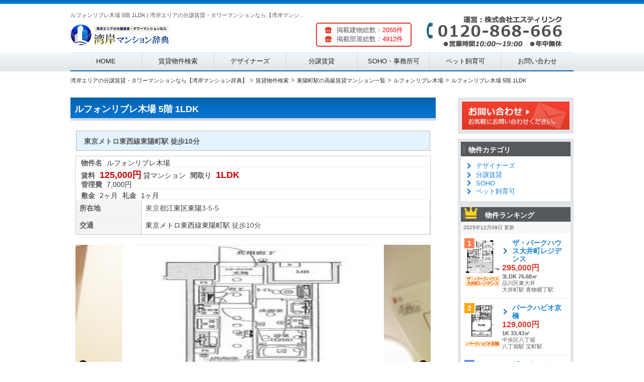

--- FILE ---
content_type: text/html; charset=UTF-8
request_url: http://swyc.org/article/8691/165948/
body_size: 13217
content:
<!DOCTYPE HTML>
<!--
	Striped by HTML5 UP
	html5up.net | @ajlkn
	Free for personal and commercial use under the CCA 3.0 license (html5up.net/license)
-->
<html>

<head>
	<!-- Global site tag (gtag.js) - Google Analytics -->
	<script async src="https://www.googletagmanager.com/gtag/js?id=UA-108493914-1"></script>
	<script>
		window.dataLayer = window.dataLayer || [];
		function gtag(){dataLayer.push(arguments);}
		gtag('js', new Date());

		gtag('config', 'UA-108493914-1');
	</script>
	<link rel="canonical" href="/article/8691/">	<title>ルフォンリブレ木場 5階 1LDK | 湾岸エリアの分譲賃貸・タワーマンションなら【湾岸マンション辞典】(ID:165948)</title>
	<meta charset="utf-8" />
	<meta name="viewport" content="width=device-width, initial-scale=1" />
	<meta property="og:title" content="ルフォンリブレ木場 5階 1LDK | 湾岸エリアの分譲賃貸・タワーマンションなら【湾岸マンション辞典】(ID:165948)">
	<meta property="og:description" content="ルフォンリブレ木場 5階 1LDKは東陽町駅、などが利用できる人気の高級賃貸マンションです。住所は東京都江東区東陽3-5-5です。湾岸エリアで賃貸マンションをお探しなら【湾岸マンション辞典】でお探しください。">
	<meta name="description" content="ルフォンリブレ木場 5階 1LDKは東陽町駅、などが利用できる人気の高級賃貸マンションです。住所は東京都江東区東陽3-5-5です。湾岸エリアで賃貸マンションをお探しなら【湾岸マンション辞典】でお探しください。">
	<meta name="keywords" content="ルフォンリブレ木場,東陽町駅,港区,品川区,中央区,江東区,高級賃貸,高級マンション,不動産,引っ越し">
	<!--[if lte IE 8]><script src="/assets/js/ie/html5shiv.js"></script><![endif]-->
	<!-- <link rel="stylesheet" href="/assets/css/style.css" /> -->
	<!--[if lte IE 8]><link rel="stylesheet" href="/assets/css/ie8.css" /><![endif]-->
	<script src="http://ajax.googleapis.com/ajax/libs/jquery/1.9.1/jquery.min.js"></script>
	<link rel="stylesheet" href="/assets/nivo-slider/themes/default/default.css" type="text/css" media="screen">
	<link rel="stylesheet" href="/assets/nivo-slider/nivo-slider.css" type="text/css" media="screen">
	<link href="/assets/slick/slick.css" rel="stylesheet">
	<link href="/assets/slick/slick-theme.css" rel="stylesheet">
	<link href="/assets/css/common.css"  rel="stylesheet" >
	<link href="/assets/css/gs-blue-style.css"  rel="stylesheet" >
	<link rel="stylesheet" type="text/css" media="all" href="/assets/css/gs-blue-style-fudou.css" />
	<link href="/assets/css/gs-blue-style-smp.css" media="screen and (max-device-width: 658px)" rel="stylesheet">
	<link href="/assets/css/gs-blue-style-tab.css" media="screen and (min-device-width: 659px) and (max-device-width: 1024px)" rel="stylesheet" >
	<link href="/assets/css/gs-blue-style-pc.css" media="screen and (min-device-width: 1025px)" rel="stylesheet">
	<link rel="shortcut icon" href="/favicon.ico">
	<!--<script src="/assets/js/script.js"></script>-->
	<meta name="google-site-verification" content="ezVbBMsyGcKdTRU4PxgpLfQehGNjLDHIP2i4GcFAIU0" />
	<link href="//netdna.bootstrapcdn.com/font-awesome/4.0.3/css/font-awesome.min.css" rel="stylesheet">
</head>

<body class="home blog right-sidebar ex_theme- gs-seven fudou_kaiin_vip">


<div id="page" class="hfeed">
	<a id="pTop"></a>
	<header id="branding" role="banner">
		<hgroup>
			<div id="logo-block" class="has-logo-img" style="height:70px">
				<p>ルフォンリブレ木場 5階 1LDK | 湾岸エリアの分譲賃貸・タワーマンションなら【湾岸マンション辞典】(ID:165948)</p>
				<a href="/"><img src="/assets/images/logo.png" alt="湾岸エリア高級賃貸マンション特集"></a>
			<!--/#logo-block--></div>
			<div id="headRight">
				<div id="snshead"><img src="/assets/images/tel.png" alt="お電話はこちら"></div>
			</div>
			<div id="article-count-block">
				<div class="kaiin_count">
					<ul>
						<li>掲載建物総数：<span style="color:#FF0000;">2055件</span></li>
						<li>掲載部屋総数：<span style="color:#FF0000;">4912件</span></li>
					</ul>
				</div>
			</div>
		</hgroup>
		<nav id="access" role="navigation">
			<h3 class="assistive-text">Main menu</h3>
			<div class="menu-sheep-blue-container">
				<ul id="menu-sheep-blue" class="menu">
					<li style="height:36px;"><a href="/">HOME</a></li>
					<li style="height:36px;"><a href="/district/">賃貸物件検索</a></li>
					<li style="height:36px;"><a href="/designers/">デザイナーズ</a></li>
					<li style="height:36px;"><a href="/bunjo/">分譲賃貸</a></li>
					<li style="height:36px;"><a href="/soho/">SOHO・事務所可</a></li>
					<li style="height:36px;"><a href="/pet_ok/">ペット飼育可</a></li>
					<li style="height:36px;"><a href="/contact/">お問い合わせ</a></li>
				</ul>
			</div>
		</nav><!-- #access -->
	</header><!-- #branding --><div id="main">

<div id="content-bg">
	<nav class="breadcrumbs clearfix">
		<ul itemscope itemtype="http://schema.org/BreadcrumbList" class="structured-crumb">
			<li itemprop="itemListElement" itemscope itemtype="http://schema.org/ListItem">
				<a itemprop="url" href="http://swyc.org/"><span itemprop="name">湾岸エリアの分譲賃貸・タワーマンションなら【湾岸マンション辞典】</span><meta itemprop="position" content="1" />
				</a>
			</li>
			<li>&gt;</li>
			<li itemprop="itemListElement" itemscope itemtype="http://schema.org/ListItem">
				<a itemprop="url" href="http://swyc.org/district/"><span itemprop="name">賃貸物件検索</span><meta itemprop="position" content="2" />
				</a>
			</li>
			<li>&gt;</li>
			<li itemprop="itemListElement" itemscope itemtype="http://schema.org/ListItem">
				<a itemprop="url" href="http://swyc.org/search/station/2800414/"><span itemprop="name">東陽町駅の高級賃貸マンション一覧</span><meta itemprop="position" content="3" />
				</a>
			</li>
			<li>&gt;</li>
			<li itemprop="itemListElement" itemscope itemtype="http://schema.org/ListItem">
				<a itemprop="url" href="http://swyc.org/article/8691/"><span itemprop="name">ルフォンリブレ木場</span><meta itemprop="position" content="4" />
				</a>
			</li>
			<li>&gt;</li>
			<li itemprop="itemListElement" itemscope itemtype="http://schema.org/ListItem">
				<a itemprop="url" href="http://swyc.org/article/8691/165948/"><span itemprop="name">ルフォンリブレ木場 5階 1LDK</span><meta itemprop="position" content="4" />
				</a>
			</li>
		</ul>
	<!--/.breadcrumbs--></nav>
	<!-- クッキーを保存するパス取得　-->
	<div id="cookie_path" style="visibility:hidden"></div>
	<div id="container" class="site-content">
		<div id="content" role="main">
			<!-- ここから物件詳細情報 -->
			<div id="list_simplepage2">
				<!-- #nav-above -->
				<div id="post-93" class="post-93 fudo type-fudo status-publish hentry bukken-unique_chintai">
					<h1 class="entry-title">ルフォンリブレ木場 5階 1LDK </h1>
					<div class="list_simple_box">
						<!-- .entry-content -->
						<div class="entry-content">

						<div class="entry-excerpt">東京メトロ東西線東陽町駅 徒歩10分</div>
						<!-- ここから右ブロック -->
						<div class="list_detail">
							<dl class="list_price rent">
								<table>
									<tr>
										<td>
											<dt>物件名</dt>
											<dd>ルフォンリブレ木場</dd>
										</td>
									</tr>
									<tr>
										<td>
											<dt itemprop="offers" itemscope itemtype="http://schema.org/Offer">賃料</dt>
											<dd><div class="dpoint4" itemprop="price">125,000円</div></dd>
											<dd>貸マンション</dd>
											<dt>間取り</dt>
											<dd><div class="dpoint4">1LDK</div></dd><br />
											<dt>管理費</dt>
											<dd>7,000円</dd>
										</td>
									</tr>
									<tr>
										<td>
											<dt>敷金</dt>
											<dd>2ヶ月</dd>
											<dt>礼金</dt>
											<dd>1ヶ月</dd>
										</td>
									</tr>
								</table>
							</dl>
							<!-- 2列table -->
							<div id="list_add_table">
								<table id="list_add">
									<tr>
										<th>所在地</th>
										<td>東京都<a href="/city/13108/">江東区</a><a href="/town/131080029/">東陽</a>3-5-5</td>
									</tr>
									<tr>
										<th>交通</th>
										<td><a href="/line/28004/">東京メトロ東西線</a><a href="/station/2800414/">東陽町駅</a> 徒歩10分<br /></td>
									</tr>
								</table>
								</div>
							</div><!-- .list_detail -->
															<div class="slick-main js-slider-for">
																			<div><img src="/upload/image/img_8691_175190_1538603156.png" title="" style="width: 480px;height: 480px;"><div class="slide-caption"></div></div>
																			<div><img src="/upload/image/img_8691_0_1538603150.png" title="" style="width: 480px;height: 480px;"><div class="slide-caption"></div></div>
																			<div><img src="/upload/image/img_8691_0_1538603151.png" title="" style="width: 480px;height: 480px;"><div class="slide-caption"></div></div>
																			<div><img src="/upload/image/img_8691_0_1538603152.png" title="" style="width: 480px;height: 480px;"><div class="slide-caption"></div></div>
																			<div><img src="/upload/image/img_8691_0_1538603153.png" title="" style="width: 480px;height: 480px;"><div class="slide-caption"></div></div>
																			<div><img src="/upload/image/img_8691_0_1538603154.png" title="" style="width: 480px;height: 480px;"><div class="slide-caption"></div></div>
																			<div><img src="/upload/image/img_8691_0_1538603155.png" title="" style="width: 480px;height: 480px;"><div class="slide-caption"></div></div>
																	</div><!--/.slick-main js-slider-for-->
								<div class="slick-nav list_picsam">
									<div class="js-slider-nav">
																				<div><img src="/upload/image/img_8691_175190_1538603156.png"></div>
																				<div><img src="/upload/image/img_8691_0_1538603150.png"></div>
																				<div><img src="/upload/image/img_8691_0_1538603151.png"></div>
																				<div><img src="/upload/image/img_8691_0_1538603152.png"></div>
																				<div><img src="/upload/image/img_8691_0_1538603153.png"></div>
																				<div><img src="/upload/image/img_8691_0_1538603154.png"></div>
																				<div><img src="/upload/image/img_8691_0_1538603155.png"></div>
																			</div>
<script>
// slider-slick
jQuery(document).ready(function($){
	$('.js-slider-for').slick({
	variableWidth: true,
	centerMode: true,
	centerPadding: '30px',
	//adaptiveHeight: true,
	slidesToShow: 1,
	slidesToScroll: 1,
	arrows: true,
		dots: true,
	//fade: true,
	asNavFor: '.js-slider-nav',
		responsive: [
			{
				breakpoint: 659,
				settings: {
					arrows: true,
					adaptiveHeight: true,
					slidesToShow: 1
				}
			},
			{
				breakpoint: 480,
				settings: {
					arrows: true,
					adaptiveHeight: true,
					slidesToShow: 1
				}
			}
		]

	});
	$('.js-slider-nav').slick({
		centerMode: true,
		centerPadding: '137px',
		asNavFor: '.js-slider-for',
		focusOnSelect: true,

		slidesToShow: 3,
		responsive: [
			{
				breakpoint: 768,
				settings: {
					arrows: false,
					centerMode: true,
					centerPadding: '40px',
					slidesToShow: 3
				}
			},
			{
				breakpoint: 480,
				settings: {
					arrows: false,
					centerMode: true,
					centerPadding: '40px',
					slidesToShow: 2
				}
			}
		]
	});
});
</script>
								<!--/.list_picsam--></div>
															<!-- ここから左ブロック -->
							<h3>物件概要</h3>
							<div class="list_detail">
								<div id="list_other_table">
								<table id="list_other">
								<!-- 土地以外 -->
									<tr>
										<th class="th1">築年月</th>
										<td class="td1">2015年10月</td>
										<th class="th2">面積</th>
										<td class="td2">32.48㎡</td>
									</tr>
									<tr>
										<th class="th1">建物階数</th>
										<td class="td1">14階</td>
										<th class="th2">部屋所在階</th>
										<td class="td2">5階</td>
										</td>
									</tr>
									<tr>
										<th class="th1">建物構造</th>
										<td class="td1" colspan="3">SRC</td>
									</tr>
									<tr>
										<th class="th1">引渡/入居時期</th>
										<td class="td1">相談</td>
										<th class="th2">現況</th>
										<td class="td2">空室</td>
									</tr>
								<!-- .土地 -->
									<tr>
										<th class="th1">物件特徴</th>
										<td class="td1" colspan="3">分譲タイプ</td>
									</tr>
									<tr>
										<th class="th1">物件設備</th>
										<td class="td1" colspan="3">オートロック、防犯カメラ、宅配ＢＯＸ、駐輪場、常時ゴミ出し可能、ＢＳ端子、ＣＳ、ＣＡＴＶ、24時間セキュリティ、フローリング、Ｂ・Ｔ別室、室内洗濯機置場、24時間換気システム、バルコニー、洗面所独立、床暖房、浴室乾燥機、システムキッチン</td>
									</tr>
								</table>
							</div>
							<!-- .2列table -->
							<!-- content  -->
							<div class="entrycontent">
								<p>									間取り図・写真・HPの掲載情報など、現状と相違する事があった場合は現状を優先させていただきます。<br/>

									最新情報を毎日更新しておりますが、万が一掲載している物件がご成約の場合はご了承くださいませ。<br/>

									ご不明な点は下記からお問い合わせください。<br/>

									【株式会社エスティリンク】<br />
									電話番号：0120-868-666　受付時間：10：00～19：00（無休）
								</p>
							</div>
						</div>

<style>
.article_contact_btn {
	text-align: center;
	padding: 5px 10px;
	margin: 5px 0;
	line-height: 25px;
	background: #dc3928;
	border-radius: 3px;
}

.article_contact_btn a {
	display: block;
	text-decoration: none;
	color: #FFF;
	font-size: 14px;
	font-weight: bold;
}

.article_contact_btn a:hover {
	opacity: 0.7;
}
</style>


<iframe class="articlemap" height="400" frameborder="0" scrolling="no" marginheight="0" marginwidth="0" src="https://maps.google.co.jp/?q=%E6%9D%B1%E4%BA%AC%E9%83%BD%E6%B1%9F%E6%9D%B1%E5%8C%BA%E6%9D%B1%E9%99%BD3-5-5&hl=ja&amp;ie=UTF8&amp;z=16&amp;brcurrent=3,0x34674e0fd77f192f:0xf54275d47c665244,1&amp;output=embed"></iframe>

<style>
@media screen and (min-width: 480px){
	.articlemap {
		width: 700px;
	}

	.navi ul li {display: inline;margin-right: 10px;}
	.facility dl {width: 50%;display: inline-block;margin: 0 !important;}
}
@media screen and (max-width: 479px){
	.articlemap {
		width: 100%;
	}
	.facility dl {width: 100%;display: inline-block;margin: 0 !important;}
}

.facility {margin-top: 10px;}
.facility h4 {font-size: 16px;border-bottom: 2px solid #ffa500;display: inline;}

</style>
														※物件掲載内容と現況に相違がある場合は現況を優先と致します。</div>
							<!-- 物件詳細ウィジェット -->
						</div><!-- .list_detail -->
					<!-- //ユーザー別会員物件リスト -->
					</div><!-- .entry-content -->
				</div><!-- .list_simple_box -->

				<div id="fudo_top_r-3" class="widget widget_fudo_top_r">
										<h3>ルフォンリブレ木場と同じ駅の物件</h3>
					<div id="boxfudo_top_r-3" class="station_article">
						<ul id="fudo_top_r-3_1" class="grid-content clearfix">
														<li class="fudo_top_r-3 box1 grid_count1" onclick="location.href='/article/7574/'">
																<a href="/article/7574/"><img class="box1image" src="/upload/image/img_7574_0_1525897091.png" alt="クレヴィア東陽町" title="クレヴィア東陽町" /></a>
																<span class="top_title">クレヴィア東陽町</span><br />
								<span class="top_madori">築年数:2011年01月築</span>
								<span class="top_menseki"></span>
								<span class="top_shozaichi"><br />所在地:東京都江東区</span>
								<span class="top_kotsu"><br />最寄駅:東陽町駅 </span>
								<div>
									<span style="float:right;" class="box1low"><a href="/article/7574/">→物件詳細</a></span>
								</div>
							</li>
														<li class="fudo_top_r-3 box1 grid_count2" onclick="location.href='/article/9969/'">
																<a href="/article/9969/"><img class="box1image" src="/upload/image/img_9969_0_1539812620.png" alt="グランスイート南砂" title="グランスイート南砂" /></a>
																<span class="top_title">グランスイート南砂</span><br />
								<span class="top_madori">築年数:2014年10月築</span>
								<span class="top_menseki"></span>
								<span class="top_shozaichi"><br />所在地:東京都江東区</span>
								<span class="top_kotsu"><br />最寄駅:南砂町駅 東陽町駅</span>
								<div>
									<span style="float:right;" class="box1low"><a href="/article/9969/">→物件詳細</a></span>
								</div>
							</li>
														<li class="fudo_top_r-3 box1 grid_count3" onclick="location.href='/article/8474/'">
																<a href="/article/8474/"><img class="box1image" src="/upload/image/img_8474_0_1539380888.png" alt="ロイズスクエア東陽町" title="ロイズスクエア東陽町" /></a>
																<span class="top_title">ロイズスクエア東陽町</span><br />
								<span class="top_madori">築年数:2009年02月築</span>
								<span class="top_menseki"></span>
								<span class="top_shozaichi"><br />所在地:東京都江東区</span>
								<span class="top_kotsu"><br />最寄駅:南砂町駅 東陽町駅</span>
								<div>
									<span style="float:right;" class="box1low"><a href="/article/8474/">→物件詳細</a></span>
								</div>
							</li>
														<li class="fudo_top_r-3 box1 grid_count4" onclick="location.href='/article/7684/'">
																<a href="/article/7684/"><img class="box1image" src="/upload/image/img_7684_0_1539465150.png" alt="ガーラ・プレシャス木場" title="ガーラ・プレシャス木場" /></a>
																<span class="top_title">ガーラ・プレシャス木場</span><br />
								<span class="top_madori">築年数:2014年06月築</span>
								<span class="top_menseki"></span>
								<span class="top_shozaichi"><br />所在地:東京都江東区</span>
								<span class="top_kotsu"><br />最寄駅:木場駅 東陽町駅</span>
								<div>
									<span style="float:right;" class="box1low"><a href="/article/7684/">→物件詳細</a></span>
								</div>
							</li>
													</ul>
					</div>
					
					
										<h3>分譲賃貸マンション</h3>
					<div id="boxfudo_top_r-3" class="station_article">
						<ul id="fudo_top_r-3_1" class="grid-content">
														<li class="fudo_top_r-3 box1 grid_count1" onclick="location.href='/article/11824/'">
																<a href="/article/11824/"><img class="box1image" src="/upload/image/img_11824_0_1534712310.png" alt="イーストコモンズ清澄白河フロントタワー" title="イーストコモンズ清澄白河フロントタワー" /></a>
																<span class="top_title">イーストコモンズ清澄白河フロントタワー</span><br />
								<span class="top_madori">築年数:2005年02月築</span>
								<span class="top_menseki"></span>
								<span class="top_shozaichi"><br />所在地:東京都江東区</span>
								<span class="top_kotsu"><br />最寄駅:清澄白河駅 清澄白河駅</span>
								<div>
									<span style="float:right;" class="box1low"><a href="/article/11824/">→物件詳細</a></span>
								</div>
							</li>
														<li class="fudo_top_r-3 box1 grid_count2" onclick="location.href='/article/6840/'">
																<a href="/article/6840/"><img class="box1image" src="/upload/image/img_6840_0_1539724441.png" alt="品川タワーフェイス" title="品川タワーフェイス" /></a>
																<span class="top_title">品川タワーフェイス</span><br />
								<span class="top_madori">築年数:2005年08月築</span>
								<span class="top_menseki"></span>
								<span class="top_shozaichi"><br />所在地:東京都港区</span>
								<span class="top_kotsu"><br />最寄駅:品川駅 </span>
								<div>
									<span style="float:right;" class="box1low"><a href="/article/6840/">→物件詳細</a></span>
								</div>
							</li>
														<li class="fudo_top_r-3 box1 grid_count3" onclick="location.href='/article/9780/'">
																<a href="/article/9780/"><img class="box1image" src="/upload/image/img_9780_0_1539811692.png" alt="パークコート赤坂桜坂" title="パークコート赤坂桜坂" /></a>
																<span class="top_title">パークコート赤坂桜坂</span><br />
								<span class="top_madori">築年数:2016年03月築</span>
								<span class="top_menseki"></span>
								<span class="top_shozaichi"><br />所在地:東京都港区</span>
								<span class="top_kotsu"><br />最寄駅:溜池山王駅 溜池山王駅</span>
								<div>
									<span style="float:right;" class="box1low"><a href="/article/9780/">→物件詳細</a></span>
								</div>
							</li>
														<li class="fudo_top_r-3 box1 grid_count4" onclick="location.href='/article/6831/'">
																<a href="/article/6831/"><img class="box1image" src="/upload/image/img_6831_0_1538774974.png" alt="グランスイート南麻布" title="グランスイート南麻布" /></a>
																<span class="top_title">グランスイート南麻布</span><br />
								<span class="top_madori">築年数:2008年10月築</span>
								<span class="top_menseki"></span>
								<span class="top_shozaichi"><br />所在地:東京都港区</span>
								<span class="top_kotsu"><br />最寄駅:麻布十番駅 白金高輪駅</span>
								<div>
									<span style="float:right;" class="box1low"><a href="/article/6831/">→物件詳細</a></span>
								</div>
							</li>
													</ul>
					</div>
					
					<nav class="navi">
						<ul>
							<li><a href="/search/station/2800414/">>東陽町駅の高級賃貸マンション一覧に戻る</a></li>
							<li><a href="/search/city/13108/">>江東区の高級賃貸マンション一覧に戻る</a></li>
							<li><a href="/article/8691/">>建物情報に戻る</a></li>
						</ul>
					</nav>
				</div><!-- .#nav-above#post-## -->

			</div><!-- .list_simplepage2 -->


		</div><!-- .#content -->
<div id="secondary" class="widget-area" role="complementary">
	<aside id="inq-btn" class="widget">
		<a href="/contact/" target="_blank"><img src="/assets/images/gs-black-side-inq-btn.gif" alt="お問い合わせはこちらから"></a>
	</aside>

	<div class="inq-btn-after"></div>

		<aside id="fudo_cat-2" class="widget widget_fudo_cat">
			<h2 class="widgettitle">物件カテゴリ</h2>
			<ul>
				<li><a href="/designers/">デザイナーズ</a></li>
				<li><a href="/bunjo/">分譲賃貸</a></li>
				<li><a href="/soho/">SOHO</a></li>
				<li><a href="/pet_ok/">ペット飼育可</a></li>
			</ul>
		</aside>
		<aside class="widget bukken_ranking_wrap">
			<h2 class="widgettitle bukken_ranking_tit"><img src="/assets/images/crown.png" alt="" />物件ランキング</h2>
			<div class="bukken_ranking_txt">2025年12月09日 更新</div>
						<div class="bukken_ranking" onclick="location.href='/article/5659/169910/'">
				<div class="photo">
					<em class="tag-ranking no01">1</em>
					<a href="/article/5659/169910/"><img src="/upload/image/img_5659_169657_1539122252.png" width="70" height="70" alt="ザ・パークハウス大井町レジデンス" /></a>
					<!--物件種別-->
					<span class="i_type">ザ・パークハウス大井町レジデンス</span>
				<!--/.photo--></div>

				<div class="caption" >
					<ul>
						<li class="tit"><a href="/article/5659/169910/">ザ・パークハウス大井町レジデンス</a></li>
						<li class="kakaku">295,000円</li>
						<li class="madori">3LDK 76.68㎡</li>
						<li class="area">品川区東大井</li>
						<li class="station">大井町駅 青物横丁駅</li>
					</ul>
				<!--.caption--></div>
			<!--.bukken_ranking--></div>
						<div class="bukken_ranking" onclick="location.href='/article/10607/175183/'">
				<div class="photo">
					<em class="tag-ranking no02">2</em>
					<a href="/article/10607/175183/"><img src="/upload/image/img_10607_174397_1539811340.png" width="70" height="70" alt="パークハビオ京橋" /></a>
					<!--物件種別-->
					<span class="i_type">パークハビオ京橋</span>
				<!--/.photo--></div>

				<div class="caption" >
					<ul>
						<li class="tit"><a href="/article/10607/175183/">パークハビオ京橋</a></li>
						<li class="kakaku">129,000円</li>
						<li class="madori">1K 33.43㎡</li>
						<li class="area">中央区八丁堀</li>
						<li class="station">八丁堀駅 宝町駅</li>
					</ul>
				<!--.caption--></div>
			<!--.bukken_ranking--></div>
						<div class="bukken_ranking" onclick="location.href='/article/12480/170179/'">
				<div class="photo">
					<em class="tag-ranking no03">3</em>
					<a href="/article/12480/170179/"><img src="/upload/image/img_12480_147305_1539206110.png" width="70" height="70" alt="ザ・パークワンズ品川戸越" /></a>
					<!--物件種別-->
					<span class="i_type">ザ・パークワンズ品川戸越</span>
				<!--/.photo--></div>

				<div class="caption" >
					<ul>
						<li class="tit"><a href="/article/12480/170179/">ザ・パークワンズ品川戸越</a></li>
						<li class="kakaku">113,000円</li>
						<li class="madori">1K 25.45㎡</li>
						<li class="area"></li>
						<li class="station">戸越駅 戸越駅</li>
					</ul>
				<!--.caption--></div>
			<!--.bukken_ranking--></div>
						<div class="bukken_ranking" onclick="location.href='/article/12897/98793/'">
				<div class="photo">
					<em class="tag-ranking no04">4</em>
					<a href="/article/12897/98793/"><img src="/upload/image/img_12897_160508_1529873728.png" width="70" height="70" alt="ザ・ガーデンテラス目黒" /></a>
					<!--物件種別-->
					<span class="i_type">ザ・ガーデンテラス目黒</span>
				<!--/.photo--></div>

				<div class="caption" >
					<ul>
						<li class="tit"><a href="/article/12897/98793/">ザ・ガーデンテラス目黒</a></li>
						<li class="kakaku">320,000円</li>
						<li class="madori">2LDK 71.41㎡</li>
						<li class="area"></li>
						<li class="station">不動前駅 目黒駅</li>
					</ul>
				<!--.caption--></div>
			<!--.bukken_ranking--></div>
						<div class="bukken_ranking" onclick="location.href='/article/13152/173432/'">
				<div class="photo">
					<em class="tag-ranking no05">5</em>
					<a href="/article/13152/173432/"><img src="/upload/image/img_13152_178660_1539551456.png" width="70" height="70" alt="バウスステージ南青山" /></a>
					<!--物件種別-->
					<span class="i_type">バウスステージ南青山</span>
				<!--/.photo--></div>

				<div class="caption" >
					<ul>
						<li class="tit"><a href="/article/13152/173432/">バウスステージ南青山</a></li>
						<li class="kakaku">405,000円</li>
						<li class="madori">2LDK 68.84㎡</li>
						<li class="area">港区東麻布</li>
						<li class="station">表参道駅 表参道駅</li>
					</ul>
				<!--.caption--></div>
			<!--.bukken_ranking--></div>
					<!--/.bukken_ranking_wrap--></aside>

		<aside id="fudo_b_k-2" class="widget widget_fudo_b_k">
			<h2 class="widgettitle">物件条件検索</h2>

			<form method="get" id="searchitem" name="searchitem" action="/search/" >
				<!--
				<input type="hidden" name="bukken" value="jsearch" >
				<span class="jsearch_caution1">ご希望の種別を選択して下さい</span><br />
				<div id="shubetsu" class="shubetsu">
					<select name="shu" id="shu" onchange="SShu(this)">
						<option value="0">種別選択</option>
						<option value="1">売買　全て</option>
						<option value="1101">【売地】売地</option>
						<option value="1201">【売戸建】新築戸建</option>
						<option value="1202">【売戸建】中古戸建</option>
						<option value="1302">【売マン】中古マンション</option>
						<option value="1407">【売建物全部】ビル</option>
						<option value="2">賃貸　全て</option>
						<option value="3101">【賃貸居住】マンション</option>
						<option value="3103">【賃貸居住】一戸建</option>
						<option value="1">収益　全て</option>
						<option value="1101">【売地】売地</option>
						<option value="1201">【売戸建】新築戸建</option>
						<option value="1202">【売戸建】中古戸建</option>
						<option value="1302">【売マン】中古マンション</option>
						<option value="1407">【売建物全部】ビル</option>
					</select>
				</div>
				<span class="jsearch_caution2">以下ご希望の条件を選択して物件検索ボタンを押して下さい</span><br />
				<div id="rimawari" class="rimawari">
					<span class="jsearch_rimawari">満室時表面利回り</span><br />
					<select name="rimawari" id="rimawari">
						<option value="1">指定なし</option>
						<option value="5">5%以上</option>
						<option value="6">6%以上</option>
						<option value="7">7%以上</option>
						<option value="8">8%以上</option>
						<option value="9">9%以上</option>
						<option value="10">10%以上</option>
						<option value="11">11%以上</option>
						<option value="12">12%以上</option>
						<option value="13">13%以上</option>
						<option value="14">14%以上</option>
						<option value="15">15%以上</option>
						<option value="16">16%以上</option>
						<option value="17">17%以上</option>
						<option value="18">18%以上</option>
						<option value="19">19%以上</option>
						<option value="20">20%以上</option>
					</select>
					<input type="hidden" id="shub" name="shub" value="">
				</div>
				<script type="text/javascript">
					jQuery.noConflict();
					var j$ = jQuery;
					j$("aside #shu").change(function(){
						shub_set();
					});
					shub_set();
					function shub_set() {
						if (j$("#shu").prop("selectedIndex") >= '10') {
							j$("aside #rimawari").css("display", "block");
							j$("aside input[id=shub]").val("3");
						} else {
							j$("aside #rimawari").css("display", "none");
							j$("aside #rimawari").val(1);			//(#1965)
	//						j$("aside #rimawari").val(0);
							j$("aside input[id=shub]").val("");
						}
					}
				</script>
				-->
								<div id="chiiki" class="chiiki">
					<span>エリアを選択</span><br />
					<!--
					<select name="ken" id="ken" onchange="SSik(this)">
						<option value="0">県選択</option>
					</select><br />
					-->
					<select name="city_id[]" id="city">
						<option value="">-</option>
												<option value="13103">港区</option>
												<option value="13109">品川区</option>
												<option value="13102">中央区</option>
												<option value="13108">江東区</option>
											</select>
				</div>
				<div id="hofun" class="hofun">
					<span>駅徒歩</span><br />
					<select name="walk[]" id="walk">
						<option value="">-</option>
												<option value="1">徒歩１分以内</option>
												<option value="3">徒歩３分以内</option>
												<option value="5">徒歩５分以内</option>
												<option value="10">徒歩１０分以内</option>
												<option value="15">徒歩１５分以内</option>
											</select>
				</div>
				<div id="madori_c" class="madori_c">
					<span>間取り</span><br />
					<select name="madori[]" id="madori">
						<option value="">-</option>
												<option value="1">ワンルーム</option>
												<option value="2">1K</option>
												<option value="3">1DK</option>
												<option value="4">1LDK</option>
												<option value="5">2K</option>
												<option value="6">2DK</option>
												<option value="7">2LDK</option>
												<option value="8">3K</option>
												<option value="9">3DK</option>
												<option value="10">3LDK</option>
												<option value="11">4LDK</option>
											</select>
				</div>
				<div id="kakaku_c" class="kakaku_c">
					<span>賃料</span><br />
					<select name="rent_min" id="rent_min">
						<option value="">-</option>
												<option value="90000">9万円</option>
												<option value="150000">15万円</option>
												<option value="250000">25万円</option>
												<option value="400000">40万円</option>
												<option value="600000">60万円</option>
												<option value="1000000">100万円以上</option>
											</select>
					～
					<select name="rent_max" id="rent_max">
						<option value="">-</option>
												<option value="90000">9万円未満</option>
												<option value="150000">15万円</option>
												<option value="250000">25万円</option>
												<option value="400000">40万円</option>
												<option value="600000">60万円</option>
												<option value="1000000">100万円</option>
											</select>
				</div>
				<div id="chikunen" class="chikunen">
					<span class="jsearch_chikunen">築年数</span><br />
					<select name="year[]" id="year">
						<option value="">-</option>
												<option value="1">築１年以内</option>
												<option value="3">築３年以内</option>
												<option value="5">築５年以内</option>
												<option value="10">築１０年以内</option>
												<option value="15">築１５年以内</option>
											</select>
				</div>
				<div id="memseki" class="memseki">
					<span>面積</span><br />
					<select name="size_min" id="size_min">
						<option value="">-</option>
												<option value="25">25㎡</option>
												<option value="40">40㎡</option>
												<option value="60">60㎡</option>
												<option value="80">80㎡</option>
												<option value="100">100㎡以上</option>
											</select>
					～
					<select name="size_max" id="size_max">
						<option value="">-</option>
												<option value="25">25㎡未満</option>
												<option value="40">40㎡</option>
												<option value="60">60㎡</option>
												<option value="80">80㎡</option>
												<option value="100">100㎡</option>
											</select>
				</div>
				<div id="floor" class="floor">
					<span>所在階</span><br />
					<select name="floor_min" id="floor_min">
						<option value="">-</option>
												<option value="2">2階</option>
												<option value="5">5階</option>
												<option value="10">10階</option>
												<option value="20">20階</option>
												<option value="30">30階以上</option>
											</select>
					～
					<select name="floor_max" id="floor_max">
						<option value="">-</option>
												<option value="5">5階</option>
												<option value="10">10階</option>
												<option value="20">20階</option>
												<option value="30">30階</option>
											</select>
				</div>
				<input type="submit" id="btn" value="物件検索" />
			</form>
		</aside>

		<div class="widget bukken_history_wrap">
			<h2 class="widgettitle bukken_history_tit">おすすめ物件</h2>
						<div class="bukken_history" onclick="location.href='/article/7001/174840/'">
				<div class="photo">
					<a href="/article/7001/174840/"><img src="/upload/image/img_7001_151143_1539725793.png" width="70" height="70" alt="パークプレイス三田" /></a>
				</div>
				<div class="caption" >
					<ul>
						<li class="tit">パークプレイス三田</li>
						<li class="kakaku">323,000円</li>
						<li class="madori">2LDK 84.54㎡</li>
						<li class="area">港区三田</li>
						<li class="station">田町駅 白金高輪駅</li>
					</ul>
					<div class="btn_bukkensyousai"><a href="/article/7001/174840/">&raquo;&nbsp;物件詳細</a></div>
				</div>
			</div><!--.bukken_history-->
						<div class="bukken_history" onclick="location.href='/article/6228/171299/'">
				<div class="photo">
					<a href="/article/6228/171299/"><img src="/upload/image/img_6228_59611_1539292362.png" width="70" height="70" alt="パークキューブ東品川" /></a>
				</div>
				<div class="caption" >
					<ul>
						<li class="tit">パークキューブ東品川</li>
						<li class="kakaku">173,000円</li>
						<li class="madori"> 51.66㎡</li>
						<li class="area">品川区東品川</li>
						<li class="station"> </li>
					</ul>
					<div class="btn_bukkensyousai"><a href="/article/6228/171299/">&raquo;&nbsp;物件詳細</a></div>
				</div>
			</div><!--.bukken_history-->
						<div class="bukken_history" onclick="location.href='/article/9240/174989/'">
				<div class="photo">
					<a href="/article/9240/174989/"><img src="/upload/image/img_9240_79406_1539810590.png" width="70" height="70" alt="パークアクシス豊洲キャナル" /></a>
				</div>
				<div class="caption" >
					<ul>
						<li class="tit">パークアクシス豊洲キャナル</li>
						<li class="kakaku">230,000円</li>
						<li class="madori">2LDK 60.65㎡</li>
						<li class="area">江東区豊洲</li>
						<li class="station">豊洲駅 </li>
					</ul>
					<div class="btn_bukkensyousai"><a href="/article/9240/174989/">&raquo;&nbsp;物件詳細</a></div>
				</div>
			</div><!--.bukken_history-->
						<div class="bukken_history" onclick="location.href='/article/13167/173552/'">
				<div class="photo">
					<a href="/article/13167/173552/"><img src="/upload/image/img_13167_176234_1539551595.png" width="70" height="70" alt="パークアクシス木場キャナルウエスト" /></a>
				</div>
				<div class="caption" >
					<ul>
						<li class="tit">パークアクシス木場キャナルウエスト</li>
						<li class="kakaku">118,000円</li>
						<li class="madori">1DK 29.73㎡</li>
						<li class="area">江東区塩浜</li>
						<li class="station">木場駅 豊洲駅</li>
					</ul>
					<div class="btn_bukkensyousai"><a href="/article/13167/173552/">&raquo;&nbsp;物件詳細</a></div>
				</div>
			</div><!--.bukken_history-->
						<div class="bukken_history" onclick="location.href='/article/5070/169323/'">
				<div class="photo">
					<a href="/article/5070/169323/"><img src="/upload/image/img_5070_176995_1539119659.png" width="70" height="70" alt="ワールドシティタワーズ" /></a>
				</div>
				<div class="caption" >
					<ul>
						<li class="tit">ワールドシティタワーズ</li>
						<li class="kakaku">300,000円</li>
						<li class="madori">2LDK 95.15㎡</li>
						<li class="area">港区港南</li>
						<li class="station"> 品川駅</li>
					</ul>
					<div class="btn_bukkensyousai"><a href="/article/5070/169323/">&raquo;&nbsp;物件詳細</a></div>
				</div>
			</div><!--.bukken_history-->
					</div><!--.bukken_history_wrap-->

		
		<aside id="fudo_r_c_choumei-2" class="widget widget_fudo_r_c_choumei">
			<h2 class="widgettitle">市区名から探す</h2>
			<ul class="children_2 children2_13" id="children2_13">
								<li class="cat-item"><a href="/city/13103/">港区</a></li>
								<li class="cat-item"><a href="/city/13109/">品川区</a></li>
								<li class="cat-item"><a href="/city/13102/">中央区</a></li>
								<li class="cat-item"><a href="/city/13108/">江東区</a></li>
							</ul>
		</aside>

		
		<aside class="widget widget_fudo_r_c_choumei">
			<h2 class="widgettitle">人気のマンション</h2>
			<ul class="children_2 children2_13" id="children2_13">

							</ul>
		</aside>

		
<!--
		<aside id="fudo_b_kouku_chuugaku-2" class="widget widget_fudo_b_kouku_chuugaku">
			<h2 class="widgettitle">売買中学校区カテゴリ（有料プラグイン）</h2>
			<ul>
				<li class="cat-item current-cat"><a href="javascript:kouku_1kc_tree1( 'children1kc_13113', 'children1kc_13113' );">渋谷区</a>
					<ul class="children children1kc children1kc_13113" id="children1kc_13113">
						<li class="cat-item"><a href="http://demo0401-s.nendeb-biz.jp/?bukken=kouku&amp;shu=1&amp;kch1=131130607&amp;ken=13&amp;sik=113&amp;paged=&amp;so=&amp;ord=">上原中学校</a></li>
						<li class="cat-item"><a href="http://demo0401-s.nendeb-biz.jp/?bukken=kouku&amp;shu=1&amp;kch1=131130608&amp;ken=13&amp;sik=113&amp;paged=&amp;so=&amp;ord=">代々木中学校</a></li>
					</ul>
				</li>
				<li class="cat-item current-cat"><a href="javascript:kouku_1kc_tree1( 'children1kc_13999', 'children1kc_13999' );">国立・県立・他</a>
					<ul class="children children1kc children1kc_13999" id="children1kc_13999">
						<li class="cat-item"><a href="http://demo0401-s.nendeb-biz.jp/?bukken=kouku&amp;shu=1&amp;kch1=139990660&amp;ken=13&amp;sik=999&amp;paged=&amp;so=&amp;ord=">お茶の水女子大学附属中学校</a></li>
						<li class="cat-item"><a href="http://demo0401-s.nendeb-biz.jp/?bukken=kouku&amp;shu=1&amp;kch1=139990661&amp;ken=13&amp;sik=999&amp;paged=&amp;so=&amp;ord=">筑波大学附属中学校</a></li>
					</ul>
				</li>
			</ul>
		</aside>
<style type="text/css">
	ul.children1ks { display:none; }
</style>
<script type="text/javascript">
	function kouku_1ks_tree1( menu_class, menu_id ) {
		var ul=document.getElementById(menu_id);
		if (ul.style.display == "block") ul.style.display="none";
		else {
			var sib=ul.parentNode.childNodes;
			for (var i=0; i < sib.length; i++)
				if (sib[i].className == menu_class) sib[i].style.display="none";
				ul.style.display="block";
		}
	}
</script>
		<aside id="fudo_b_kouku_shougaku-2" class="widget widget_fudo_b_kouku_shougaku">
			<h2 class="widgettitle">売買小学校区カテゴリ（有料プラグイン）</h2>
			<ul>
				<li class="cat-item current-cat"><a href="javascript:kouku_1ks_tree1( 'children1ks_13113', 'children1ks_13113' );">渋谷区</a>
					<ul class="children children1ks children1ks_13113" id="children1ks_13113">
						<li class="cat-item"><a href="http://demo0401-s.nendeb-biz.jp/?bukken=kouku&amp;shu=1&amp;ksh1=131130939&amp;ken=13&amp;sik=113&amp;paged=&amp;so=&amp;ord=">上原小学校</a></li>
						<li class="cat-item"><a href="http://demo0401-s.nendeb-biz.jp/?bukken=kouku&amp;shu=1&amp;ksh1=131130934&amp;ken=13&amp;sik=113&amp;paged=&amp;so=&amp;ord=">中幡小学校</a></li>
						<li class="cat-item"><a href="http://demo0401-s.nendeb-biz.jp/?bukken=kouku&amp;shu=1&amp;ksh1=131130929&amp;ken=13&amp;sik=113&amp;paged=&amp;so=&amp;ord=">代々木山谷小学校</a></li>
						<li class="cat-item"><a href="http://demo0401-s.nendeb-biz.jp/?bukken=kouku&amp;shu=1&amp;ksh1=131130931&amp;ken=13&amp;sik=113&amp;paged=&amp;so=&amp;ord=">神宮前小学校</a></li>
					</ul>
				</li>
			</ul>
		</aside>
<style type="text/css">
	ul.children2kc { display:none; }
</style>
<script type="text/javascript">
	function kouku_2kc_tree1( menu_class, menu_id ) {
		var ul=document.getElementById(menu_id);
		if (ul.style.display == "block") ul.style.display="none";
		else {
			var sib=ul.parentNode.childNodes;
			for (var i=0; i < sib.length; i++)
				if (sib[i].className == menu_class) sib[i].style.display="none";
				ul.style.display="block";
		}
	}
</script>
		<aside id="fudo_c_kouku_chuugaku-2" class="widget widget_fudo_c_kouku_chuugaku">
			<h2 class="widgettitle">賃貸中学校区カテゴリ（有料プラグイン）</h2>
		</aside>
<style type="text/css">
	ul.children2ks { display:none; }
</style>
<script type="text/javascript">
	function kouku_2ks_tree1( menu_class, menu_id ) {
		var ul=document.getElementById(menu_id);
		if (ul.style.display == "block") ul.style.display="none";
		else {
			var sib=ul.parentNode.childNodes;
			for (var i=0; i < sib.length; i++)
				if (sib[i].className == menu_class) sib[i].style.display="none";
				ul.style.display="block";
		}
	}
</script>
		<aside id="fudo_c_kouku_shougaku-2" class="widget widget_fudo_c_kouku_shougaku">
			<h2 class="widgettitle">賃貸小学校区カテゴリ（有料プラグイン）</h2>
		</aside>
	</div>--><!-- #secondary .widget-area -->
</div><!-- #main -->
<!--
<aside class="stickybox">
	<section class="sticky-inner">
		<h1>ぴっくあっぷ1</h1>
		<p>※スクロールに沿って動くフローティングナビゲーションを設置しました。訴求効果のある物件やお知らせはこちらをご利用ください。</p>
		<div class="sticky">
			<div class="sticky-block clearfix">
				<div id="inq-btn">
					<a href="http://demo0401-s.nendeb-biz.jp/wordpress/?page_id=82">お問い合わせ</a>
				</div>
			</div>
			<div class="sticky-block">
				<div id="new-entry">
					<a href="http://demo0401-s.nendeb-biz.jp/wordpress/wp-content/plugins/fudoukaiin/wp-login.php?action=register&KeepThis=true&TB_iframe=true&height=500&width=400" class="thickbox">新規会員登録</a>
				</div>
			</div>
		</div>
	</section>
</aside>-->
</div><!-- #page -->

	<footer id="colophon" role="contentinfo">
		<div id="pTop-block">
			<p class="pTop"><a href="#pTop">PAGE TOP</a></p>
		</div><!--/.pTop-block-->
		<div id="footer-body">
			<p>ルフォンリブレ木場 5階 1LDKは東陽町駅、などが利用できる人気の高級賃貸マンションです。住所は東京都江東区東陽3-5-5です。湾岸エリアで賃貸マンションをお探しなら【湾岸マンション辞典】でお探しください。</p>
			<nav class="footer-nav-block">
				<div class="menu-sheep-blue-container">
					<ul id="menu-sheep-blue-1" class="menu">
											<li class="menu-item"><a href="/line/11301/">JR東海道本線</a></li>
											<li class="menu-item"><a href="/line/11302/">JR山手線</a></li>
											<li class="menu-item"><a href="/line/11312/">JR中央線(快速)</a></li>
											<li class="menu-item"><a href="/line/11313/">JR中央・総武緩行線</a></li>
											<li class="menu-item"><a href="/line/11332/">JR京浜東北線</a></li>
											<li class="menu-item"><a href="/line/26001/">東急東横線</a></li>
											<li class="menu-item"><a href="/line/26002/">東急目黒線</a></li>
											<li class="menu-item"><a href="/line/26004/">東急大井町線</a></li>
											<li class="menu-item"><a href="/line/26005/">東急池上線</a></li>
											<li class="menu-item"><a href="/line/27001/">京急本線</a></li>
											<li class="menu-item"><a href="/line/28001/">東京メトロ銀座線</a></li>
											<li class="menu-item"><a href="/line/28002/">東京メトロ丸ノ内線</a></li>
											<li class="menu-item"><a href="/line/28003/">東京メトロ日比谷線</a></li>
											<li class="menu-item"><a href="/line/28004/">東京メトロ東西線</a></li>
											<li class="menu-item"><a href="/line/28005/">東京メトロ千代田線</a></li>
											<li class="menu-item"><a href="/line/28006/">東京メトロ有楽町線</a></li>
											<li class="menu-item"><a href="/line/28008/">東京メトロ半蔵門線</a></li>
											<li class="menu-item"><a href="/line/28009/">東京メトロ南北線</a></li>
											<li class="menu-item"><a href="/line/99301/">都営大江戸線</a></li>
											<li class="menu-item"><a href="/line/99302/">都営浅草線</a></li>
											<li class="menu-item"><a href="/line/99303/">都営三田線</a></li>
											<li class="menu-item"><a href="/line/99304/">都営新宿線</a></li>
										</ul>
					<ul id="menu-sheep-blue-1" class="menu">
						<li class="menu-item"><a href="/">HOME</a></li>
						<li class="menu-item"><a href="/district/">賃貸物件検索</a></li>
						<li class="menu-item"><a href="/designers/">デザイナーズ特集</a></li>
						<li class="menu-item"><a href="/bunjo/">分譲賃貸特集</a></li>
						<li class="menu-item"><a href="/soho/">SOHO特集</a></li>
						<li class="menu-item"><a href="/pet_ok/">ペット飼育可</a></li>
					</ul>
				</div>
			<!--/.footer-nav-block--></nav>
	</footer><!-- #colophon -->

<style>
	<!--
	.bukken_ranking, .bukken_history{cursor: pointer;}
	.photo a img {height: 70px;}
	#container .jsearch .submit input, #list_simplepage .list_details_button, .box1low {background: #fe7200;}
	#container .jsearch .submit input, #list_simplepage .list_details_button {border: none;}
	#container .jsearch .submit input {margin: 20px 0;cursor: pointer;}
	.box1, .station_article {cursor: pointer;}
	.article_contact_btn {
		text-align: center;
		padding: 5px 10px;
		margin: 5px 0;
		line-height: 25px;
		background: #dc3928;
		border-radius: 3px;
	}

	.article_contact_btn a {
		display: block;
		text-decoration: none;
		color: #FFF;
		font-size: 14px;
		font-weight: bold;
	}

	.article_contact_btn a:hover {
		opacity: 0.7;
	}

	#footer-body p {
		text-align: left;
	}

	#boxfudo_top_r-3 ul li a {position: relative;}
	#boxfudo_top_r-3 ul li a span.update {position: absolute;background-color:#333;color:#fff;padding: 1px 5px 1px 0;}

	@media screen and (min-width: 1025px){
		#footer-body p {
			width: 1000px;
			margin: 0 auto;
			text-align: left;
		}
	}
	@media screen and (min-width: 480px){
		.navi ul li {display: inline;margin-right: 10px;}
		#boxfudo_top_r-3 ul li a span.update {bottom: 2px;right: 2px;}
	}
	@media screen and (max-width: 1024px) and (min-width: 659px){
		.tab-body #main #content .list_picsam {float: none;position: static;}
		#secondary #inq-btn {position: static;width: 210px;margin: 10px auto;}
	}
	@media screen and (max-width: 479px){
		#image_map img {
			width: 100%;
		}
		#boxfudo_top_r-3 ul li a span.update {top: 80px;left: 2px;}
		#content img {height: 120px;}
	}
	-->
</style>

<script type="text/javascript">

	// imagesLoaded( '#boxfudo_top_r-3', function(){
	// 	setTimeout('topbukkenfudo_top_r_3()', 200);
	// });

	function topbukkenfudo_top_r_3() {
		jQuery.noConflict();
		var jtop$ = jQuery;
		jtop$(function() {
			jtop$('#fudo_top_r-3_1 > li').matchHeight();
		});
	}
</script>

<!--履歴クリアボタン用jQuery-->
<script src ="/assets/js/jquery.cookie.js"></script>

<script src="/assets/js/jquery.easing.1.3.js"></script>
<script src="/assets/js/stickysidebar.jquery.js"></script>
<script src="/assets/js/favorite.js"></script>
<script src="/assets/slick/slick.min.js"></script>
<script src="/assets/js/common3.js"></script>
<script src="/assets/js/baikyaku.js"></script>
<script>
jQuery(function () {
	jQuery(".stickybox").stickySidebar({
			speed: 400
		, easing: "easeInOutQuad"
		, constrain: true
	});
});
</script>
<script src="/assets/js/jquery.rwdImageMaps.min.js"></script>
<script src="/assets/js/areaimage_change.js"></script>
<!--動画プレーヤー用-->
<script src="/assets/js/movplay.js"></script>

<script type="text/javascript" src="/assets/nivo-slider/jquery.nivo.slider.js"></script>
<script type="text/javascript">
jQuery(window).load(function() {
	jQuery('#slider').nivoSlider({pauseTime: jQuery("#slider_pause").attr("data-time") });
});
</script>


</body>
</html>

--- FILE ---
content_type: text/css
request_url: http://swyc.org/assets/css/common.css
body_size: 777
content:
/*ヘッダー*/
.has-logo-img p{
	width: 470px;
	font-size: 11px;
	overflow: hidden;
	text-overflow: ellipsis;
	-webkit-text-overflow: ellipsis;
	-o-text-overflow: ellipsis;
	white-space: nowrap;
}
#logo-block a {
	font-size: 24px;
	color: #333;
	text-decoration: none;
	margin-top: 10px;
	display: inline-block;
	font-weight: bold;
	font-family: 'Josefin Slab', serif;
}
ul#menu-sheep-blue {
	height: 38px;
}
ul#menu-sheep-blue li {
	width: calc(993px / 7);
	border-right: dotted 1px #c0c0c0;
}
ul#menu-sheep-blue li:last-child {
	border-right: none;
}
ul#menu-sheep-blue li a {
	display: block;
	padding: 0px;
}

/*サイドバー*/
.bukken_history .btn_bukkensyousai a {
	background: #b0b4b6!important;/*satellite_change*/
}

/*TOPページ、建物・部屋ページ下部にある物件一覧レイアウト調整*/
div#boxfudo_top_r-3 span.top_title {
	width: 147px;
	display:inline-block;
	overflow: hidden;
	text-overflow: ellipsis;
	-webkit-text-overflow: ellipsis;
	-o-text-overflow: ellipsis;
	white-space: nowrap;
}
div#boxfudo_top_r-3 span.top_price {
	font-size:13px!important;
}
div#boxfudo_top_r-3 span.top_madori {
	font-size:11px!important;
}
div#boxfudo_top_r-3 span.top_kotsu {
	margin-top: -13px;
	display:inline-block;
	height: 45px;
}
div#boxfudo_top_r-3 span.box1low {
	width: 147px;
	background: #b0b4b6;/*satellite_change*/
}

/*検索結果ページの物件一覧レイアウト調整*/
#list_simplepage a .list_details_button{
  background: #b0b4b6;/*satellite_change*/
}
#main #content .list_picsam2 img {
  height: 140px!important;
  width: 140px!important;
  display: block;
  margin: 0 auto!important;
}



--- FILE ---
content_type: text/css
request_url: http://swyc.org/assets/css/gs-blue-style.css
body_size: 13851
content:
@charset "utf-8";
/* = CSS Reset
-------------------------------------------------------------- */

html,body,body div,span,object,iframe,h1,h2,h3,h4,h5,h6,p,blockquote,pre,abbr,address,cite,code,del,dfn,em,img,ins,kbd,q,samp,small,strong,sub,sup,var,b,i,dl,dt,dd,ol,ul,li,fieldset,form,label,legend,table,caption,tbody,tfoot,thead,tr,th,td,article,aside,figure,footer,header,hgroup,menu,nav,section,time,mark,audio,video {
    margin: 0;
    padding: 0;
    border: 0;
    outline: 0;
    font-size: 100%;
    vertical-align: baseline;
    background: transparent;
    font-weight: normal;
}
article,aside,figure,footer,header,hgroup,nav,section {
    display: block;
}
ul {
    list-style: none;
}
table {
    border-collapse: collapse;
    border-spacing: 0;
}
th {
    font-weight: bold;
    vertical-align: top;
}
td {
    font-weight: normal;
    vertical-align: top;
}
strong,th,h1,h2,h3,h4,h5,h6 {
    font-weight: bold
}
img {
    vertical-align: bottom;
}
pre {
    white-space: pre; /* CSS2 */
    white-space: pre-wrap; /* CSS 2.1 */
    white-space: pre-line; /* CSS 3 (and 2.1 as well, actually) */
    word-wrap: break-word; /* IE */
}
a {
    color: #1982D1;
    text-decoration: none;
}
a:hover {
    color: #88A4DD;
    text-decoration: underline;
}
/* common   */
input,
textarea,
select,
.page-title span,
.pingback a.url,
input[type=submit],
pre,
code {
    font-family: "メイリオ", Meiryo, sans-serif;
}

input[type=submit]{
  width:160px;
  background: #8e9294;
  background: -webkit-linear-gradient(#8e9294, #777b7d);
  border-radius:2px;
  border:1px solid #797d7f;
  margin:5px auto;
  font-size:13px;
  color:#fff;
  display:block;
  }
input[type=submit]:hover{
  opacity:0.8;}

.wp-embedded-content {
  max-width: 100%;
}

/* =共通レイアウト
-------------------------------------------------------------- */
body {
    font-family: "メイリオ", Meiryo, sans-serif;
    color: #575a5c;
}
#page,
#wrapper {
    margin: 0 auto;
    padding: 0px;
    font-size: 13px;
}
#page {
    margin-top: 0px;
}
#top-main {
    margin: 0 0 5px 0;
    overflow: hidden;
    padding: 0 20px 20px 20px;
    clear: both;
}
#main {
    margin: 0 auto 5px;
    overflow: hidden;
    padding: 0 0 20px;
    clear: both;
  background:#fff;
}
#container {
    margin: 0px;
    width: 705px;
}
#container:after{}
/* three-column  */
.both-sidebar #container {
    width: 540px;
}
/* full-width-page  */
.page-template-full-width-page-php #container {
    width: 1000px;
}
/* gmap  */
#wrapper #primary {
    margin: 0;
    padding: 0;
}
#primary,
#secondary {
    margin: 0 0 10px 0;
    padding: 0;
    width: 230px;
    border-bottom: 0px solid #ECECEC;
}
#primary:after,
#secondary:after,
#primary:before,
#secondary:before{}
/* three-column  */
.both-sidebar #secondary {
    width: 200px;
}
#tertiary {
    margin: 0;
    padding: 0;
    width: 210px;
}
/* three-column  */
.both-sidebar #tertiary {
    width: 200px;
}
#content article {
    margin: 0 0 10px;
    padding-bottom: 20px;
    border-bottom: solid 3px #efefef;
}
/* ===[ Footer ]=== */
#footer {
    clear: both;
    margin: 0;
    padding: 10px 0;
    width: 960px;
    border-top: 3px solid #CCC;
}
/* ===[ Increase the size of the content area for templates without sidebars ]=== */
.full-width #content,
.image-attachment #content,
.error404 #content {
    margin: 0;
}
/* =レイアウト
-------------------------------------------------------------- */
/* ========================================
Double Column Layout - right-sidebar
<body class="home blog two-column right-sidebar single-author">
    ┏━━━┓┏┓
    ┃      ┃┃┃
    ┗━━━┛┗┛
======================================== */
/* .right-sidebar #container {
    float: left;
}
.right-sidebar #secondary {
    float: right;
} */
.right-sidebar #tertiary {
    display: none;
    /*    float: right; */
}
/* ========================================

Double Column Layout - left-sidebar
<body class="home blog two-column left-sidebar single-author">
    ┏┓┏━━━┓
    ┃┃┃      ┃
    ┗┛┗━━━┛
======================================== */
#container,
.left-sidebar #container {
    float: right;
}
#secondary,
.left-sidebar #secondary {
    float: left;
}
#tertiary,
.left-sidebar #tertiary {
    display: none;
    /*    float: left; */
}
/* ========================================
3 Column Layout - both-sidebar
<body class="home blog three-column both-sidebar single-author">
    ┏┓┏━━┓┏┓
    ┃┃┃    ┃┃┃
    ┗┛┗━━┛┗┛

    IE6
    ┏━━┓┏┓┏┓
    ┃    ┃┃┃┃┃
    ┗━━┛┗┛┗┛
======================================== */
.both-sidebar #container {
    float: left;
    margin: 0 210px 0 210px;
}
.both-sidebar #secondary {
    float: left;
    margin: 0 0 0 -960px;
}
.both-sidebar #tertiary {
    float: right;
    margin: 0 0 0 -200px;
}
/* IE6 */
/* \ */
* html .both-sidebar #container {
    float: left;margin: 0;
}
/* \ */
* html .both-sidebar #secondary {
    float: left;margin: 0 0 0 -20px;
}
/* \ */
* html .both-sidebar #tertiary {
    float: right;margin: 0;
}
/* ========================================
Gmap Layout - right-sidebar
<body class="home blog two-column right-sidebar gmap-page">
    ┏━━━┓┏┓
    ┃      ┃┃┃
    ┗━━━┛┗┛
======================================== */
/* gmap
.gmap-page #primary{
    float: right;
}

.gmap-page #container{
    width: 730px;
    margin: 0;
    float: left;
}
.gmap-page #primary{
    float: right;
}
 */
/* ========================================
Single Layout - full-width-page
<body class="page page-id-xxx page-template page-template-full-width-page-php">
    ┏━━━━━┓
    ┃          ┃
    ┗━━━━━┛
======================================== */
/* full-width-page  */
.page-template-full-width-page-php #container {
    margin: 0;
}
.page-template-full-width-page-php.both-sidebar #container {
    margin: 0;
}
/* =Header
-------------------------------------------------------------- */
#header { }
#logo-block {
    float: left;
    padding: 10px 0;
}
/* サイトタイトル   文字の長さによってwidthを調節して下さい */
#site-title {
    padding: 8px 0 0 15px;
    text-shadow: 0 1px 1px #CCC;
    font-size: 20px;
    line-height: 1.5;
    margin: 0;
}
    #site-title a {
        letter-spacing: -0.05em;
        font-size: 30px;
        font-weight: bold;
        line-height: 36px;
        text-decoration: none;
        color: #1f1f20;
    }
.has-logo-img #site-title {
  padding: 0 0 0 15px;
    line-height:1;
}
.has-logo-img #site-title a{
  line-height: 1;
}
.has-logo-img #site-title a img{
  width:100%;
    height:auto;
    max-width: 380px;
    max-height: 50px;
}

/* サイト説明   サイト右上の説明部分の長さによってwidthやmarginを調節して下さい */
#site-description {
    font-size: 13px;
    padding-left: 15px;
    color: #999;
    font-style: normal;
    line-height: 1.5;
    margin: 0;
}
/* ヘッダ画像 */
#branding img { }
/* sns */
#snshead { }
/* タイトルとヘッダ画像を重ねる */
/* snsボタンwp_social_bookmarking_light */
.wp_social_bookmarking_light { }
    .wp_social_bookmarking_light div {
        float: left;
        padding-left: 3px;
    }
    .wp_social_bookmarking_light img { }
.wp_social_bookmarking_light_clear {
    clear: both;
}
.wsbl_twitter {
    width: 65px;
}
/* = nav Menu
-------------------------------------------------------------- */
.assistive-text {
    clip: rect(1px, 1px, 1px, 1px);
    position: absolute !important;
}
#access {
    background: #333;
    display: block;
    float: left;
    margin: 0 auto;
    width: 100%;
}
    #access div.menu-primary-container,
    #access .menu-header,
    #access div.menu {
        margin: 0 4% 0 0;
    }
        #access div.menu-primary-container ul,
        #access .menu-header ul,
        div.menu ul {
            font-size: 14px;
            list-style: none outside none;
            margin: 0 0 0 20px;
            padding-left: 0;
        }
        #access div.menu-primary-container li,
        #access .menu-header li,
        #access div.menu ul li,
        #access div.menu li,
        #access li {
            float: left;
            position: relative;
        }
    #access a {
        color: #1f1f20;
        display: inline-block;
        line-height: 36px;
        padding: 0 1.8em;
        text-decoration: none;
        text-align: center;
        font-weight: normal;
    }
    #access ul ul {
        box-shadow: 0px 3px 3px rgba(0,0,0,0.2);
        -moz-box-shadow: 0px 3px 3px rgba(0,0,0,0.2);
        -webkit-box-shadow: 0px 3px 3px rgba(0,0,0,0.2);
        display: none;
        position: absolute;
        top: 38px;
        left: 0;
        float: left;
        text-align: left;
        width: 180px;
        z-index: 99999;
    }
        #access ul ul li {
            min-width: 180px;
            z-index: 99999;
            opacity: 0.85;
        }
        #access ul ul ul {
            left: 100%;
            top: 0;
        }
        #access ul ul a {
            background: #fff;
            line-height: 1em;
            padding: 10px;
            width: 160px;
            height: auto;
            opacity: 0.98;
            text-shadow: none;
        }
        #access .sub-menu a:hover {
            background:#d7e0e5;
      color:#1982D1;
      height:100%;
        }

    #access ul li:hover > a,
    #access a:focus {
        background: url(/assets/images/gs-blue-menu.gif) repeat-x;/*satellite_change*/
        color: orangered;
    }
    #access ul ul :hover > a {
        background: url(/assets/images/gs-blue-menu-on.gif) repeat-x;/*satellite_change*/
        color: #fff;
        border-radius: 0;
    }
    #access ul ul a:hover {
        background: url(/assets/images/gs-blue-menu-off.gif) repeat-x;/*satellite_change*/
        color: #373737;
        text-shadow: 1px 1px 0 #f9f9f9;
        opacity: 0.99;
        text-shadow: none;
    }
    #access ul li:hover > ul {
        display: block;
    }
    #access ul li.current_page_item > a,
    #access ul li.current-menu-ancestor > a,
    #access ul li.current-menu-item > a,
    #access ul li.current-menu-parent > a {
        /*color: #fff;*/
        background: url(/assets/images/gs-blue-menu-off.gif) repeat-x;/*satellite_change*/
        color: #1982D1;
        text-shadow: none;
    font-weight:normal;
    }
* html #access ul li.current_page_item a,
* html #access ul li.current-menu-ancestor a,
* html #access ul li.current-menu-item a,
* html #access ul li.current-menu-parent a,
* html #access ul li a:hover {
    color: #373737;
}
#access .skip-link {
    display: none;
}
#access ul li:hover > a,
#access ul ul :hover > a,
#access a:focus {
  background: url(/assets/images/gs-blue-menu-on.gif) repeat-x;/*satellite_change*/
}
#access ul li a,
#access ul li,
#access ul li:hover > a{
  height:38px;
  }
#access ul .sub-menu a,
#access ul .sub-menu li,
#access ul .sub-menu li:hover > a{
  height:auto;
  }

#access ul li:hover > a,
#access a:focus { }
#access ul li:hover > ul {
    display: block;
}
#access .current-menu-item > a,
#access .current-menu-ancestor > a,
#access .current_page_item > a,
#access .current_page_ancestor > a {
    font-weight: bold;
}
/* =Content
-------------------------------------------------------------- */
span.wpcf7-form-control-wrap{
  display:inline-block;
  padding-right:5px;
}
input.wpcf7-email{
  width:100%;
  border:1px solid #eee;
}
.entry-meta {
    clear: both;
    display: block;
}
.single-author .entry-meta .byline {
    display: none;
}
#content nav .nav-previous {
    float: left;
    width: 48%;
}
#content nav .nav-next {
    float: right;
    text-align: right;
    width: 48%;
}
    #content nav .nav-next a {
        border: none !important;
        background-color: transparent !important;
    }
.paged #content #nav-above,
.single #content #nav-above {
    display: block;
}
#nav-above,
.paged #content #nav-above,
.single #content #nav-above {
    display: none;
}
#nav-below {
    margin: 1em 0 0;
}
.page-link {
    clear: both;
    margin: 0 0 1em;
}
.page .edit-link {
    clear: both;
    display: block;
}
/* 404 page
-------------------------------------------------------------- */
/* ===[ Notices ]=== */
.post .notice,
.error404 #searchform {
    background: #eee;
    display: block;
    padding: 1em;
}
/* Image Attachments
-------------------------------------------------------------- */
.image-attachment div.entry-meta {
    float: left;
}
.image-attachment nav {
    float: right;
    margin: 0 0 1em 0;
}
.image-attachment .entry-content {
    clear: both;
}
    .image-attachment .entry-content .entry-attachment {
        background: #eee;
        margin: 0 0 1em;
        padding: 1em;
        text-align: center;
    }
    .image-attachment .entry-content .attachment {
        display: block;
        margin: 0 auto;
        text-align: center;
    }
/* Aside Posts
-------------------------------------------------------------- */
.format-aside .entry-header {
    display: none;
}
.single .format-aside .entry-header {
    display: block;
}
.format-aside .entry-content,
.format-aside .entry-summary {
    padding-top: 1em;
}
.single .format-aside .entry-content,
.single .format-aside .entry-summary {
    padding-top: 0;
}
/* ===[ Gallery Posts ]=== */
.format-gallery .gallery-thumb {
    float: left;
    margin: 0 1em 0 0;
}
/* ===[ Image Posts ]=== */
.format-image .entry-header {
    display: none;
}
.single .format-image .entry-header {
    display: block;
}
.format-image .entry-content,
.format-image .entry-summary {
    padding-top: 1em;
}
.single .format-image .entry-content,
.single .format-image .entry-summary {
    padding-top: 0;
}
/* =Images
-------------------------------------------------------------- */
img {
    -ms-interpolation-mode: bicubic
}
a img {
    border: none;
}
p img {
    margin-bottom: 0.5em; /* a small bottom margin prevents content floating under images */
}
/**
 * Resize images to fit the main content area.
 * - Applies only to images uploaded via WordPress by targeting size-* classes.
 * - Other images will be left alone. Use "size-auto" class to apply to other images.
 */
img.size-auto,
img.size-full,
img.size-large,
img.size-medium,
.attachment img,
.widget-area img {
    max-width: 100%; /* When images are too wide for containing element, force them to fit. */
    height: auto; /* Override height to match resized width for correct aspect ratio. */
}
.alignleft,
img.alignleft {
    display: inline;
    float: left;
    margin-right: 24px;
    margin-top: 4px;
}
.alignright,
img.alignright {
    display: inline;
    float: right;
    margin-left: 24px;
    margin-top: 4px;
}
.aligncenter,
img.aligncenter {
    clear: both;
    display: block;
    margin-left: auto;
    margin-right: auto;
}
img.alignleft,
img.alignright,
img.aligncenter {
    margin-bottom: 12px;
}
.wp-caption {
    background: #f1f1f1;
    line-height: 18px;
    margin-bottom: 20px;
    max-width: 632px !important; /* prevent too-wide images from breaking layout */
    padding: 4px;
    text-align: center;
}
    .wp-caption img {
        margin: 5px 5px 0;
    }
    .wp-caption p.wp-caption-text {
        color: #888;
        font-size: 12px;
        margin: 5px;
    }
.wp-smiley {
    margin: 0;
}
.gallery {
    margin: 0 auto 18px;
}
    .gallery .gallery-item {
        float: left;
        margin-top: 0;
        text-align: center;
        width: 33%;
    }
.gallery-columns-2 .gallery-item {
    width: 50%;
}
.gallery-columns-4 .gallery-item {
    width: 25%;
}
.gallery img {
    border: 2px solid #cfcfcf;
}
.gallery-columns-2 .attachment-medium {
    max-width: 92%;
    height: auto;
}
.gallery-columns-4 .attachment-thumbnail {
    max-width: 84%;
    height: auto;
}
.gallery .gallery-caption {
    color: #888;
    font-size: 12px;
    margin: 0 0 12px;
}
.gallery dl {
    margin: 0;
}
.gallery img {
    border: 10px solid #f1f1f1;
}
.gallery br+br {
    display: none;
}
/* ロールオーバー */
a:hover img {
    opacity: 0.8;
}
/* =Forms
-------------------------------------------------------------- */
#searchform label {
    display: none;
}
#searchform input#s {
    width: 95%;
}
#footer #searchform input#s {
    margin: 0 0 0 15px;
}
input[type=text],
input#s {
    margin: 0 1em 0 0;
    width: 100%;
  border:1px solid #eee;
}
input#user_login {
    width: 95%;
  margin:5px 0;
}
input#password {
    width: 95%;
  margin:5px 0;
}
textarea {
    width: 80%;
  border:1px solid #eee;
}
/* ===[ Class for labelling required form items ]=== */
.required {
    color: #cc0033;
}
/* =Comments
-------------------------------------------------------------- */
article.comment {
    display: block;
}
#respond input[type=text] {
    display: block;
    width: 60%;
}
#respond textarea {
    display: block;
    margin: 0 0 1em;
    width: 80%;
}
#respond .form-allowed-tags {
    clear: both;
    width: 80%;
}
    #respond .form-allowed-tags code {
        display: block;
    }
#comments .commentlist li {
    list-style-type: none;
}
#comments article footer cite a {
    font-style: normal;
    font-size: 15px;
    color: #999;
}
#comments img.avatar {
    border-radius: 8px;
    position: absolute;
    left: -50px;
    border: 1px solid #ccc;
}
#comments ul.children article {
    position: relative;
    padding: 15px;
    margin: 1em 0 3em;
    color: #000;
    background: #eee;
    border-radius: 6px;
    border-bottom-right-radius: 30px;
}
#comments article {
    margin: 30px 0;
    padding: 20px;
}
#respond .form-allowed-tags {
    display: none;
}
/* コメント返信ボタン */
#comments .reply a {
    background: #D1B789;
    color: #fff;
    font-size: 13px;
    padding: 3px 10px;
    border-radius: 4px;
    margin: 4px 0px;
    display: block;
    width: 100px;
    text-align: center;
}
#comments .reply a:hover {
    background: #BB924D;
    text-decoration: none;
}
/* ===[ Comments are closed ]=== */
p.nocomments {
    display: none;
}
/* =Widgets
-------------------------------------------------------------- */
.widget {
    clear : both;
    margin: 0 0 20px 0;
    padding: 0;
    display: block;
}
.widget-area .widget_fudo_search,
.widget-area .widget_search {
    overflow: hidden;
}
    .widget-area .widget_fudo_search input,
    .widget-area .widget_search input {
    }
.widget-area { }
    .widget-area .textwidget { }
/* =calendar
-------------------------------------------------------------- */
#wp-calendar {
    width: 100%
}
    #wp-calendar caption {
        color: #222;
        font-size: 14px;
        font-weight: bold;
        padding: 0 0 4px 10px;
        text-align: left;
    }
    #wp-calendar thead {
        font-size: 11px;
    }
        #wp-calendar thead th {}
    #wp-calendar tbody {
        color: #aaa;
    }
        #wp-calendar tbody td {
            background: #f5f5f5;
            border: 1px solid #fff;
            padding: 3px 0 2px;
            text-align: center;
        }
        #wp-calendar tbody .pad {
            background: none;
        }
    #wp-calendar tfoot #next {
        text-align: right;
    }
/* =Footer
-------------------------------------------------------------- */
/* widget  */
#footer ul.xoxo {
    margin: 0;
}
#footer ul li ul {
    margin: 0;
    padding: 0 15px;
}
#footer .widget-container {
    margin: 0 0 20px;
    padding: 0;
}
#footer-widget-area {
    float: left;
    margin: 0;
    padding: 0;
}
    #footer-widget-area .widget-area {
        float: left;
        margin: 0 10px 0 0;
        width: 220px;
        padding: 6px;
        min-height: 100px;
    }
    #footer-widget-area #fourth {
        margin-right: 0;
    }
#footer .tagcloud {
    padding: 5px;
    line-height: 1.2em;
}
#footer #calendar_wrap {
    padding: 0 0 0 10px;
    line-height: 1.6;
}
/* ===[ Copyright ]=== */
#footer p.copybox {
    clear: both;
    text-align: center;
    padding: 5px;
}
#footer small {
    font-size: 10px;
    color: #666;
    margin: 5px auto;
}
/* = 見出し
-------------------------------------------------------------- */
#main #container #content h1 {
    border-bottom: 5px solid #d1d7dd;/*satellite_change*/
    font-size: 18px;
    margin: 0 0 10px;
    padding: 5px 0 0 8px;
    font-weight: bold;
    background: #0663b1;/*satellite_change*/
    background: -webkit-linear-gradient(#0663b1, #0776d3);/*satellite_change*/
    color: #fff;
  line-height:2;
}
    #main #container #content h1 a {
        font-size: 16px;
        color: #fff;
    }
#content nav h1 {
    font-size: 10px;
    color: #999;
}
#footer .widget-area h3 {
    font-size: 110%;
    margin: 4px 0 10px 4px;
    border-left: 3px solid #CCC;
    padding-left: 4px;
    text-shadow: 1px 1px 1px #fff;
}
.home #main #container #content h3 {
    border-bottom: 5px solid #d1d7dd;/*satellite_change*/
    font-size: 18px;
    margin: 0 0 10px;
    padding: 5px 0 0 8px;
    font-weight: bold;
    background: #0663b1;/*satellite_change*/
    background: -webkit-linear-gradient(#0663b1, #0776d3);/*satellite_change*/
    color: #fff;
  line-height:2;
}
    .home #main #container #content h3 a {
        color: #fff;
    }
/* = Fudousan Plugin Copyright
-------------------------------------------------------------- */
#nendebcopy a {
    font-size: 10px;
    color: #999;
    text-decoration: none;
    font-family: Arial,Helvetica;
    float: right;
    width: 400px;
    text-align: right;
}
#nendebcopy {
    width: 960px;
    margin: 0px auto;
    padding: 10px 10px 0px 10px;
    overflow: hidden;
}

/* = blacksheep
-------------------------------------------------------------- */
#nendebcopy {
    display: none;
}
#branding {
  height:8px;
  width:1000px;
  margin:0 auto;
}
#branding hgroup{
  display: inline-block;
    min-height:96px;
    width:100%;
}
#branding hgroup::after{
  display:block;
    content:"";
    height:0;
    clear:both;
}
#logo-block {
    float: left;
    /*padding: 12px 0;*/
}
    #logo-block #site-description {
        font-weight: normal;
        margin: 0;
        line-height: 1.5;
    }
    #logo-block #site-title {
        font-size: 20px;
        margin: 0;
        line-height: 1.5;
    }
#headRight {
    float: right;
    padding: 30px 20px 0 0;
        text-align: right;
}
    #headRight .info li {
        font-size: 12px;
        line-height: 1.25;
    padding:0 0 0 6px;
    border-left:2px solid #272727;
    /*float:left;*/
    display:inline-block;
    }
  #headRight .info li.holiday{
    margin:0 0 0 10px;
  }
    #headRight .freeD {
    background:url(/assets/images/tel.gif) no-repeat 0;
    padding:4px 0 0 40px;
        font-size: 24px;
        color: #dc3928;
    float:right;
    }
#article-count-block {
    float: right;
    display: inline-block;
    margin: 45px 30px 0 0px;
    padding: 4px 15px;
    border: solid 2px #dc3928;
    border-radius: 5px;
}
    #article-count-block p {
        font-size: 0.90em;
        line-height: 1.2;
    }
        #article-count-block p strong {
            color: #f00;
            font-weight: normal;
        }
  #article-count-block .kaiin_count li{
    background:url(/assets/images/ippan_bukken.gif) no-repeat 0;
    padding:0 0 0 24px;
    }
  #article-count-block .kaiin_count li.ippan{
    background:url(/assets/images/ippan_bukken.gif) no-repeat 0;
    padding:0 0 0 24px;
    }
  #article-count-block .kaiin_count li.kaiin{
    background:url(/assets/images/kaiin_bukken.gif) no-repeat 0;
    padding:0 0 0 24px;
    }
#access {
    background: url(/assets/images/gs-blue-menu.gif) repeat-x;/*satellite_change*/
    font-size: 1.2em;
  margin:-2px 0 0 0;
}
    #access ul {
        font-size: 13px;
    }
  #access li {
  }
    #access a {
        font-weight: normal;
    }
#content-bg{
  width:1000px;
  margin:0 auto;
  }
.breadcrumbs {
    margin: 10px 0 0;
    float: none;
    clear: both;
    height: 42px;
    overflow: hidden;
}
    .breadcrumbs li {
        display: inline;
    }
    .breadcrumbs a {
        display: inline-block;
    }
    .breadcrumbs div {
        font-size: 12px;
        line-height: 1.1;
    }
    .breadcrumbs a {
        /*padding: 4px 10px 4px 0;*/
        /*margin: 0 10px 0 0;*/
        position: relative;
        color: #272727;
    font-size:11px;
    }
    /*
    .breadcrumbs a:before {
        content: ' ';
        height: 0;
        position: absolute;
        width: 0;
        border: 4px solid transparent;
        border-left-color: #e1e5e7;
        left: 100%;
        top: 4px;
    }
    .breadcrumbs a:after {
        content: ' ';
        height: 0;
        position: absolute;
        width: 0;
        border: 5px solid transparent;
        border-left-color: #272727;
        left: 99%;
        top: 4px;
    }
    .breadcrumbs a.first {
        padding: 4px 10px 4px 0;
        margin-right: 10px;
        position: relative;
        color: #373737 !important ;
    font-size:11px;
    }
    .breadcrumbs a.first:after {
        content: "";
        height: 0;
        position: absolute;
        width: 0;
        border: 5px solid transparent;
        border-left-color: #e1e5e7;
        left: 100%;
        top: 4px;
    }
    */
/*  */
#colophon {
    font-size: 0.80em;
    text-align: center;
    color: #ccc;
    background: #7a7a7a;
    float: none;
    clear: both;
    min-width: 1000px;
}
    #colophon a {
        color: #c4c3c3;
    }
/* __ページトップへ戻る__ */
#pTop-block {
    display: block;
    position: relative;
    top: -10px;
    text-align: right;
}
    #pTop-block p {
        display: block;
        margin: 0 20px -8px 0;
    }
        #pTop-block p a {
            display: inline-block;
            padding: 5px 24px;
            background: #7a7a7a;
            font-size: 12px;
            line-height: 1;
      border-radius:3px;
      color:#fff;
        }

#footer-body {
    background: #3e4042;
    border-bottom: solid 1px #3e4042;
}
    #footer-body .inner-body {
        width: 1000px;
        margin: 0 auto;
        text-align: left;
    }
    #footer-body .footer-nav-block {
        display: block;
        margin: 0 0 8px 0;
        padding: 0;
        min-height: 2em;
    }
        #footer-body .footer-nav-block .menu {
            margin: 0;
            padding: 0;
        }
        #footer-body .footer-nav-block div ul {
            list-style: none;
            padding: 0 0 0 10px;
            font-size: 12px;
        }
        #footer-body .footer-nav-block .menu li {
            display: inline-block;
            float: left;
            padding: 1px 10px 0 10px;
            border-left: solid 1px #454545;
        }
        #footer-body .footer-nav-block li a {
            display: inline-block;
            margin: 0 5px 0 0;
        }
        #footer-body .footer-nav-block ul:after {
            display: block;
            content: "";
            float: none;
            clear: both;
        }
        #footer-body .footer-nav-block .menu li ul {
            display: none
        }
    #footer-body .contentinfo-blocks {
        font-size: 0.90em;
        display: block;
        margin: 10px 0;
        padding: 10px 5px;
    }
        #footer-body .contentinfo-blocks p {
            margin: 0;
            padding: 0;
            line-height: 1.5;
            float: none;
            clear: both;
      font-size:11px;
        }
        #footer-body .contentinfo-blocks .site-title {
            display: inline-block;
            text-align: right;
            float: right;
            margin-right: 10px;
        }
#footer-bottom-block {
    background: #3e4042;
    padding: 15px 0;
    text-align: center;
    font-size: 8px;
  color:#83898e;
    border-top: solid 1px #383a3c;
}
/*__フロートメニュー__*/
.stickybox {
  top: 90px;
    right: 0px;
    width: 180px;
}
    .stickybox .sticky-inner {}
    .stickybox .sticky-block {}
        .stickybox .sticky-block a {}
        .stickybox .sticky-block a:hover {}
    .stickybox .sticky-inner h1 {}
    .stickybox .sticky-inner p {}
    .stickybox .sticky-inner .cauTxt {}

/* ____ */
#special-blocks {
    margin: 0 auto;
    text-align: left;
    float: none;
    clear: both;
    min-height: 315px;
}
#special-body-bg {
  width:1000px;
  margin:0 auto;
}
#special-body {
    width: 710px;
    float: left;
    min-height: 260px;
  margin: 7px 7px 0 7px;
}
#special-side {
    width: 275px;
    float: left;
    min-height: 313px;
  background:#3299ef;/*satellite_change*/
  margin:2px 0 0;
}
/* 動画プレイヤー修正 */
#video-body {
    text-align: center;
    position: relative;
    padding-bottom: 56.25%;
    height: 0;
    margin-bottom: 5px;
}
#myytplayer {
    position: absolute;
    top: 0;
    left: 0;
    width: 100%;
    height: 100%;
    overflow: hidden;
    display: block;
}
#map-body {
    float: right;
    text-align: center;
    min-height: 260px;
    width: 275px;
}
    #map-body h2 {
    /*background:url(/assets/images/region.png) no-repeat 0;*/
    background:url(/assets/images/line.png) no-repeat 0;
        color: #FFFFFF;
        display: block;
        font-size:18px;
        font-weight: bold;
        line-height: 2;
        margin: 0;
        padding: 15px 5px 10px 20px;
    background-position:65px;
    }
/* #map-body ul */
    #map-body #mapArea {
        display: block;
        margin: 0;
        padding: 0;
        border: 0px;
        text-align: center;
    }
#area-list {
    display: block;
    margin: 0 auto;
    padding: 0;
    height: 250px;
    width: 260px;
    overflow: hidden;
}
    #area-list li {
        display: block;
        margin: 0 0 8px 5px;
        padding: 0;
        width: 122px;
        text-align: center;
        float: left;
    }
        #area-list li a {
            display: block;
            padding: 16px 0 0 0;
            white-space: nowrap;
            overflow: hidden;
            color: #fff;
            text-shadow: none;
            border: solid 1px #067bd9;
            background: #0589f5;
            background: -webkit-linear-gradient(#0589f5, #0272cc);
        }
        #area-list li a:hover {
            color: #fff;
            text-shadow: 0 1px 1px #067bd9;
            background: #0589f5f;
      opacity:0.8;
      text-decoration:none;
        }
        #area-list li a strong {
            line-height: 1.5;
            font-size: 15px;
            display: block;
            padding: 0 0 14px 0;
        }

/* ===[ __home.php__ ]=== */
#top_fbox .widget .relayLink {
    margin: 0 0 5px 0;
    padding: 5px 0 0 0;
    float: none;
    clear: both;
    border-top: dotted 1px #ccc;
    text-align: right;
}
#top_fbox .widget .relayLink a{
  background:url(/assets/images/arw02.gif) no-repeat 0;
  padding:0 0 0 16px;
  color:#575a5c;
}

ul.inlineList { }
    ul.inlineList li { }
#newsList {
    margin: 0 0 10px 5px;
}
    #newsList dt {
        display: block;
        width: 6em;
        height: 2em;
    }
    #newsList dd {
        display: block;
        padding: 0 0 5px 6.25em;
        margin: -2em 0 0 0;
    }
        #newsList dd strong {
            display: block;
        }

/*index*/
.glossary_idx_box {
  display:block;
}
  .glossary_idx_ttl li{
    float:left;
    min-width:30px;
    height:30px;
    margin-right: 5px;
  }
  .glossary_idx_ttl li a{
    padding:2px 14px;
    color:#fff;
    background: -webkit-linear-gradient(#b0b4b6, #9a9ea0);
    border-radius:3px;
  }


/*list*/
.glossary_list{
  clear:both;
  display:-webkit-box;
  display:-ms-flexbox;
  display:flex;
  -ms-flex-wrap: wrap;
  flex-wrap: wrap;
}
.glossary_list dt{
  width:20%;
}
.glossary_list dt a strong{
  color:#272727;
  padding-left:8px;
  border-left:solid 5px #272727;
}
.glossary_list dd{
  width:80%;
  -webkit-box-pack: justify;
  -ms-flex-pack: justify;
  justify-content: space-between;
}
  .glossary_list dd ul{
    display:-webkit-box;
    display:-ms-flexbox;
    display:flex;
    -webkit-box-align: center;
    -ms-flex-align: center;
    align-items: center;
    -ms-flex-wrap: wrap;
    flex-wrap: wrap;
  }
  .glossary_list dd li{
    display:-webkit-box;
    display:-ms-flexbox;
    display:flex;
    margin:0 0 2px 2px;
  }
  .glossary_list dd li a{
    color:#272727;
    display:block;
    width:173px;
    height:60px;
    padding:2px 5px 2px 10px;
    background: #eaeef1;
  }
  .glossary_list dd li a:hover{
    color: #fff;
    background: #c3e5fb;
  }

#glossaryList {
    margin: 0 0 10px 5px;
}
    #glossaryList li {
        margin: 0 10px 5px 0;
        display: inline-block;
    }

.tax-body {}
    .tax-body dl {
        margin: 0 0 10px 10px;
    }
        .tax-body dl dt {
            margin: 0 0 2px 0;
            padding: 0;
        }
        .tax-body dl dd {
            margin: 0 0 10px 0;
            padding: 0 0 10px 0;
            border-bottom: dotted 1px #ccc;
        }
            .tax-body dl dd strong {
                display: block;
                font-size: 14px;
                line-height: 1.15;
                padding: 0 0 0 8px;
                margin: 0 0 8px 0;
                border-left: solid 5px #272727;
            }
            .tax-body dl dd strong a {
              color:#272727;
            }
            .tax-body dl dd p { }
#glossary.tax-body dl dt {
    margin: 0 0 10px -10px;
    font-size: 16px;
    line-height: 1.2;
    font-weight: bold;
    border-top: solid 3px #272727;
    background: #f4f4f4;
    padding: 8px 10px 5px 10px;
}
#glossary.tax-body dl dt a {
  color:#272727;
}
#glossary.tax-body dl dd {
    border: none;
    margin: 0 0 15px 0;
    padding: 0 0 15px 0;
}
    #glossary.tax-body dl dd ul {
        margin: 0;
        padding: 0;
    }
        #glossary.tax-body dl dd ul li {
            margin: 0 0 5px 0;
            padding: 0 0 5px 0;
        }
            #glossary.tax-body dl dd ul li strong {
                font-size: 14px;
                margin: 0;
            }

.tax-category {
    display: block;
    background: #f4f4f4;
    border: solid 1px #ccc;
    padding: 10px;
    float: none;
    clear: both;
}
    .tax-category ul.inlineList { }
        .tax-category ul.inlineList li {
            display: inline-block;
        }
            .tax-category ul.inlineList li a {
                display: inline-block;
                padding: 2px 5px;
                margin: 0 2px 2px 0;
            }
.entry-content .entry-meta {
    font-size: 12px;
    margin: 5px 0 10px 0;
    padding: 0;
}
/*  */
#content .tax-body { }
    #content .tax-body dl.entryList { }
        #content .tax-body dl.entryList dt {
            /*display: block;
            margin: 0 0 5px;
            padding: 0;*/
        }
            #content .tax-body dl.entryList dt strong {
                display: block;
                padding: 5px 15px;
                background: #E5E5E5;
                border-left: solid 5px #f4f4f4;
            }
                #content .tax-body dl.entryList dt strong a {
                    display: block;
                    color: #000;
                }
        #content .tax-body dl.entryList dd {
            display: block;
            float: none;
            clear: both;
            border: none;
            margin: 0 0 10px;
            padding: 0 0 10px;
        }
            #content .tax-body dl.entryList dd ul { }
            #content .tax-body dl.entryList dd li {
                display: block;
                float: none;
                clear: both;
                border-bottom: dotted 1px #ccc;
                padding: 5px 0;
                margin: 0 0 5px;
            }
                #content .tax-body dl.entryList dd li span {
                    display: inline-block
                }
                #content .tax-body dl.entryList dd li .meta-date {
                    float: right;
                    padding-left: 10px;
          color:#272727;
          margin:10px 0 0 0;
          display:block;
                }
                #content .tax-body dl.entryList dd li .ph-box {
                    float: left;
                    margin: 0 10px 10px 0;
                    width: 158px;
                }
                #content .tax-body dl.entryList dd li .ph-box img {
                    width: 100%;
                    max-width: 150px;
                    height: auto;
                }
                #content .tax-body dl.entryList dd li p {
                    margin: 10px 0;
                }
                #content .tax-body dl.entryList dd li p strong {
                    display: block;
                    font-size: 14px;
                    line-height: 1.15;
                    padding: 0 0 0 8px;
                    margin: 0 0 8px 0;
                    border-left: solid 5px #272727;
                }
                #content .tax-body dl.entryList dd li p strong a {
                  color:#272727;
                }
                #content .tax-body dl.entryList dd li .tx-box strong {
                    float: left;
                    margin: 0;
                }
                #content .tax-body dl.entryList dd li .tx-box strong:after {
                    content: "";
                    display: block;
                    height: 0;
                    clear: both;
                    float: none;
                }
                #content .tax-body dl.entryList dd li .more {
                    display: block;
                    text-align: right;
        }
        #content .tax-body dl.entryList dd li .more a {
          background:url(/assets/images/arw02.gif) no-repeat 0;
          padding:0 0 0 16px;
          color:#575a5c;
          }
                #content .tax-body dl.entryList dd li .more:after {
                    content: "";
                    display: block;
                    height: 0;
                    clear: both;
                    float: none;
                }
/*  */
#special-blocks .widget {
    display: inline-block;
    text-align: center;
    min-height: 260px;
    width: 255px;
    text-align: left;
    margin-left: 5px;
}
    #special-blocks .widget h3 {
        display: block;
        font-size: 14px;
        font-weight: bold;
        line-height: 1.2;
        margin: 0;
        padding: 8px 6px 5px 10px;
        color: #FFF;
        background: #389CEA;
    }
        #special-blocks .widget h3 a {
            color: #FFF;
        }
    #special-blocks .widget .relayLink {
        text-align: center;
    }
        #special-blocks .widget .relayLink a {
            text-align: center;
            text-align: left;
            padding: 4px 20px;
            background: #EAEAEA;
            border-radius: 5px;
        }
#primary #inq-btn,
#tertiary #inq-btn,
#secondary #inq-btn {
    text-align: center;
    background: #fff;
}
.hide-content{
  display:none!important;
  height:0;
}

/*__image_map__*/

#menu_search{
  width:190px;
  }
.disnon {
  display: none;
}
#tab_inner-wrap{}
  .tab_inner{
  }
#tab_wrap {
  float:left;
  margin-right:-190px;
}
  #tab_menu{
    display:block;
    margin: 10px auto 0;
    padding:0;
    max-width:170px;
  }
  #tab_menu li{
    display:block;
    margin:0 0 10px 0;
    padding:0;
    width:170px;
    text-align:center;
  }
  #tab_menu li a{
    display:block;
    padding:16px 0 0 0;overflow:hidden;
    color:#fff;
    text-shadow:none;
    border: solid 1px #4c4b4b;
    background: #4c4b4b;
    background: -webkit-linear-gradient(#4c4b4b,  #595959);
    border-radius:4px;
    }
  #tab_menu li.select a,
  #tab_menu li a:hover{
    color:#fff;
    text-shadow:none;
    text-decoration:none;
    border-color: #4c4b4b;
    background:#4c4b4b;
    background: -webkit-linear-gradient(#4c4b4b, #272727);
    border-radius:4px;
    }
  #tab_menu li a strong{
    line-height:0.8;
    font-size:15px;
    display:block;
    padding:0 0 16px 0;
  }
  #tab_menu li.select:after{
    content:"";
    display:block;
    position:absolute;
    margin:-30px 0 0 175px;
    padding:0;
    height:0;
    width:0;
    border:solid 6px #272727;
    border-color:transparent transparent transparent #272727;
  }

/*__bukken_history__*/
.bukken_history_wrap {
    /*overflow: auto;*/
    border: #ececec 10px solid;
    border-width: 10px 10px 0;
    background-color: #fff;
}
#content .bukken_history_wrap {
    border-width: 10px;
    margin-bottom: 0;
}
#content .bukken_history_block {
  display: inline-block;
  width: 100%;
  float: none;
  clear: both;
}
#content .bukken_history_block::after {
  display: block;
  content: "";
  height: 0;
  clear: both;
}
    .bukken_history_wrap .rireki_clear{
      text-align:right;
      display:block;
    background:#fff;
      /*float:none;*/
    }
    .bukken_history_wrap .rireki_clear a:link {
        width: 90px;
        text-decoration: none;
        padding: 0 2px;
        margin: 5px 5px 5px 0;
        line-height: 25px;
        font-size: 12px;
        color: #1982D1;
        background-color: #fff;
    }
    .bukken_history_wrap .rireki_clear a:hover {
        color: #1982D1;
    text-decoration:underline;
    }
  .bukken_history_wrap .rireki_link{
      text-align:left;
      display:block;
      float:left;
    clear:left;
      position:absolute;
    }
  .bukken_history_wrap .rireki_clear:after,
  .bukken_history_wrap .rireki_link:before{
    display:block;
    content:"";
    height:0;
    float:none;
    clear:both;
  }
    .bukken_history_wrap .rireki_link a:link {
        width: 90px;
        text-decoration: none;
        padding: 0 2px;
        margin: 5px 0 5px 5px;
        line-height: 25px;
        font-size: 12px;
        color: #1982D1;
        background-color: #fff;
    }
    .bukken_history_wrap .rireki_link a:hover {
        color: #1982D1;
    text-decoration:underline;
    }
.widget .bukken_history{
  margin:0;
  padding: 8px;
    overflow: auto;
    border-bottom: dotted 1px #acacac;
    font-size: 12px;
    line-height:1.2;
  }
#content .widget .bukken_history{
    margin: 0 0 0 2px;
    display: inline-block;
    width: 30%;
}
    .bukken_history .btn_bukkensyousai a {
        width: 100px;
        text-decoration: none;
        padding: 5px 10px;
        margin: 5px 0;
        line-height: 25px;
        font-size: 11px;
        color: #FFF;
        background:#b0b4b6;
        background: -webkit-linear-gradient(#b0b4b6, #9a9ea0);
        border-radius:3px;
    }
    .bukken_history .btn_bukkensyousai a:hover {
    opacity:0.8;
    }
#main #content .widget .bukken_history li,
#main #secondary .widget .bukken_history li{
  list-style: none !important;
  list-style-position: inside;
  line-height:1;
  margin:0;
}

    .bukken_history .madori,
    .bukken_history .area,
    .bukken_history .station {
    font-size:11px;
    }
    .bukken_history .caption {
        width: 115px;
        float: left;
    }
  #main #content .widget .bukken_history .caption ul,
  #main #secondary .widget .bukken_history .caption ul{
    padding:0;
    margin-bottom:5px !important;
  }
    .bukken_history .kakaku {
        margin-bottom: 0.15em;
        font-size: 16px;
        color: #dc3928;
    font-weight:bold;
    }
    .bukken_history .madori {
    font-weight:bold;
    }
    .bukken_history .photo {
        width: 70px;
        margin-right: 5px;
        float: left;
    }
    .bukken_history .photo img{
        /*width: 100% !important;*/
    }
    #secondary .bukken_history .tit {
        font-size: 14px;
    }
    .bukken_history .tit {
        margin-bottom: 8px;
        font-weight: bold;
        font-size: 12px;
    color:#1982D1;
    }

.widget .bukken_history_tit {
    position:relative;
    padding: 8px 6px 5px 32px !important;
    background: #575a5c  !important;
    border: none !important;
    margin: 0 !important;
    color: #fff;
}
  .widget .bukken_history_tit:after{
    display:block;
    content:"";
    width:23px;
    height:23px;
    top:3px;
    left:5px;
    position:absolute;
    background:url(/assets/images/point_tokei.png) no-repeat 0 0;

  }


/*__物件査定ページ__*/
/* 2014/12/15 追記（宮下） */
.form-block  .building_mansion_area, .form-block .land_area, .form-block  .building_year, .form-block  .buy_sell_price,
.form-block  .family_name, .form-block  .personal_name, .form-block  .family_name_ruby, .form-block  .personal_name_ruby{
  display:inline;
  padding:0;
}
/* 2014/12/15 追記終わり（宮下） */

.inq-btn-block{
  display:block;
  margin:10px auto 20px;
  padding:0;
  float:none;clear:both;
  text-align:center;
}
.entry-content .inq-btn{
  display:inline-block;
  font-size:24px;line-height:1;
  font-weight:bold;
  text-align:center;
  padding:20px 40px;
  margin:0 auto;
  color:#fff;
  border-radius:5px;
  -webkit-box-shadow:2px 2px 0 #ccc;
  box-shadow:2px 2px 0 #ccc;

  background:#c00;
  background-image: -moz-linear-gradient(top, #ee0000, #9d0101);
  background-image: -webkit-gradient(linear, left top, left bottom, color-stop(0.00, #ee0000), color-stop(1.0, #9d0101));

  width: auto;
}
.entry-content .inq-btn:hover{
  text-decoration:none;
  background:#c00;
  opacity: 0.60;
}
.assessment-point-block{
  border:solid 1px #ccc;
  border-radius:5px;
  padding:40px 40px 20px;
  margin:30px 0 0;
}
#main #content .assessment-body h2{
  font-size:24px;
  margin-bottom:28px;
}
#main #content .assessment-body ul{
  margin:20px 0;
  padding:0;
}
#main #content .assessment-body li{
  font-size:16px;
  display:block;
  text-indent:-1em;
  padding:0 0 8px 1em;
  margin:0 !important;
}
#main #content .assessment-body p{
  font-size:14px;
}
#main #content .assessment-point-block h3{
  font-size:20px;
  padding:10px 20px;
}
/*__フォーム__*/
#main #content .form-block{
  padding:0 0 5px 0;
  position:relative;
}
#main #content .form-block h2 em{
  font-size:14px;
  line-height:1;
  font-style:normal;
  font-weight:bold;
  display:inline-block;
  padding:2px 0;
  width:20px;
  text-align:center;
  background:#c00;
  color:#fff;
  border-radius:4px;
  position:relative;
  top:-2px;
  margin-right:8px;
}

/*　2014/12/15 修正開始（宮下）
#main #content .form-block ul li{
  list-style:none;
  display:inline-block;
  width:30%;
  margin:0 0 8px;
}
#main #content .form-block ul li.last{
  display:block;width:100%;
}
*/

#main #content .form-block label{
  list-style:none;
  display:inline-block;
  width:30%;
  margin:0 0 8px;
}
#main #content .form-block .last label{
  width:auto;
  margin:0 8px 8px 0;
}

#main #content #assessment-form-block.form-block label{
  width:auto;
}
#main #content .form-block .address-layout-list dt{
  background: none !important;
}
#main #content #assessment-form-block.form-block .has-free-text.last label+input[type="text"]{
  width: auto!important;
}

/* 2014/12/15 修正終わり（宮下） */

.form-block a.btn{display:inline-block;
  margin:0 5px 0 0;padding:8px 12px;
  font-size:12px;line-height:1;
  background:#eee;color:#666;
  border-radius:4px;
}

#main #content .form-block .form-icon{
  display:inline-block;
  padding:3px 10px;
  border-radius:4px;
  font-size:11px;line-height:1;
  background:#666;
  color:#fff;
  position:relative;
  left:10px;
  top:-2px;
}
#main #content .form-block h4{
  font-size:14px;line-height:1;
  margin:0 0 3px;padding:0;
}
#main #content .form-block .essential{
  background:#f00;
}
.form-block .name-block{
  display:block;float:none;clear:both;
}
.form-block .name-block p{
  display:inline-block;
}
.form-block .name-block:after{
  display:block;content:"";height:0;float:none;clear:both;
}
.name-block p input[type="text"]{
  width:90%;
}
.form-block .text-zip{
  width:8em;
}
.form-block .text-narrow{
  width:30%;
}
.form-block .text-midum{
  width:40%;
}
.form-block .text-wide{
  width:90%;
}
.form-block .name-block:after{
  display:block;content:"";height:0;float:none;clear:both;
}
.address-layout-list{
  margin-bottom:24px;
}
.address-layout-list dt{
  display:block;position:absolute;
  max-width:160px;padding:10px 0 0;
  white-space:nowrap;
}
.address-layout-list dd{
  display:block;padding:5px 0 20px 170px;
  border-top:solid 1px #ccc;
}
.form-submit-block{
  float:none;clear:both;
  text-align:center;
  border-top:solid 1px #ccc;
  border-bottom:solid 1px #ccc;
  padding:30px 0;
}
.form-submit-block p{
  margin:0!important;
}
/*__ランキング__*/
.bukken_ranking_wrap{
  background:#fff;
  margin-top:10px;
  margin-bottom:10px;
}
.bukken_ranking_wrap:after{display:block;content:"";height:0;clear:both;}
.bukken_ranking_txt{
  display:block;
  margin:0;
  padding:5px;
  font-size:.8em;
  background:#f7f7f7;
}
  #secondary .widget .bukken_ranking{
    border-bottom:solid 1px #ececec;
    padding:10px 5px 10px 82px;
    position:relative;
    background:#fff;
  }
  #secondary .widget .bukken_ranking .photo{
    position:absolute;
    left:8px;
    width:70px;
  }
  .bukken_ranking .photo a{
    position:relative;
  }
  .bukken_ranking .photo em{
    position:absolute;
    display:block;
    width:20px;
    height:20px;
    font-size:12px;line-height:20px;
    font-style:normal;
    text-align:center;
    top:-3px;
    left:-3px;
    background:#66cdaa;
    color:#fff;
    z-index:300;
    border:solid 2px #fff;
  }
    .bukken_ranking .photo em.tag-ranking{
      font-size:14px;font-weight:bold;
    }
    .bukken_ranking .photo em.no01{background:#ff7f50;color:#fff;}
    .bukken_ranking .photo em.no02{background:#ffa500;color:#fff;}
    .bukken_ranking .photo em.no03{background:#6495ed;color:#fff;}
    .bukken_ranking .photo em.no10{letter-spacing:-.2em;}
    .i_type{
      font-size:9px;
      font-weight:bold;
      line-height:1.1;
      letter-spacing:-0.1em;
      display:block;
      text-align:center;
      margin:4px 0 0;
      padding:2px 0;
      color:#ea5c07;
      border-radius:3px;
      background:#ffefd5;
    }
  #secondary .widget .bukken_ranking .caption{
    display:block;
    margin:0;padding:0;
    min-height:90px;
  }
    #main #secondary .widget .bukken_ranking .caption ul{
      margin:0;
      padding:0;
    }
    #main #secondary .widget .bukken_ranking .caption ul li{
      font-size:11px;
      line-height:1.2;
      margin:0;padding:0;
      list-style-position: outside;
      list-style-type: none;
    }
    #main #secondary .widget .bukken_ranking .caption .tit{
      font-size:14px;
      font-weight:bolder;
      /*margin-bottom:8px;*/
      color:#272727;
    }
    #main #secondary .widget .bukken_ranking .caption .kakaku{
      font-size:16px;
      font-weight:bold;
      margin-bottom:2px;
      color:#dc3928;
    }
    #main #secondary .widget .bukken_ranking .caption .madori{
      font-weight:bold;
    }

#secondary .widget h2.bukken_ranking_tit,
#secondary .widget .bukken_ranking_tit{
  position:relative;
  padding: 8px 6px 5px 48px !important;
}
#secondary .widget h2.bukken_ranking_tit img,
#secondary .widget .bukken_ranking_tit img{
  position:absolute;
  left:5px;
  bottom:4px;
}

/*__お気に入り登録__*/
.favorite_button,
.favorite_bukken_delete{
  font-size:13px;
  line-height:2;
  display:inline;
  text-align:center;
  margin:0 0 3px;
  padding:0 13px;
  border:solid 1px #d4dbde;
    background: #dfe6ea;
    background: -webkit-linear-gradient(#e7eef2, #dfe6ea);
  color:#0771cb;
  position:absolute;
  right:10px;
  top:55px;
  -webkit-box-sizing:border-box;
  box-sizing:border-box;
  white-space:nowrap;
  border-radius:3px;
}
#content .favorite_button img{
  margin:0 5px 7px 0;
  }

.list_picsam .favorite_button,
.list_picsam .favorite_bukken_delete{
  position:relative;
  right:auto;
  top:0;
  left:0;
  display:block;
  width:208px;
}

.favorite_button:hover,
.favorite_bukken_delete:hover{
  text-decoration:none;
  cursor:pointer;
  opacity:0.9;
}
.right{
  float:right;
}
.clearRight {
    clear:right;
}
/*__動画プレーヤー__*/
.movie-block {
  position: relative;
  width: 100%;
  padding-top: 56.25%;
        margin-bottom:5px;
}
.movie-block iframe {
  position: absolute;
  top: 0;
  right: 0;
  width: 100% !important;
  height: 100% !important;
}


--- FILE ---
content_type: text/css
request_url: http://swyc.org/assets/css/gs-blue-style-smp.css
body_size: 6309
content:
@charset "utf-8";
*{-webkit-text-size-adjust:none;}
/* =共通レイアウト
-------------------------------------------------------------- */
#page,
#wrapper {
    width: 100%;
    margin:0;
}
#content-bg {
  width:100%;
}
#branding{
  width:100%;
  border-top:solid 8px #131313;
}
#special-body-bg {
  width:100%
  }
#main {
    padding: 10px;
}
#container {
    width: 100%;
}
#container:after{
  display:block;
  content:"";
  clear:both;
  height:0;
}
#container .jsearch .submit input{
  margin:20px auto;
  }
/* three-column */
.both-sidebar #container {}
/* full-width-page */
.page-template-full-width-page-php #container {
    width: 100%;
}
/* gmap */
#wrapper #primary {
  width:100%;
}
#primary,
#secondary {
    width: 100%;
}
#secondary {
  margin-top: 10px;
}
#primary:after,
#secondary:after,
#primary:before,
#secondary:before{
  display:block;
  content:"";
  clear:both;
  height:0;
}
/* three-column */
.both-sidebar #secondary {}
#tertiary {}
/* three-column */
.both-sidebar #tertiary {}
#content article {}
/* Footer  */
#footer {
    width: 100%;
}
/* Increase the size of the content area for templates without sidebars */
.full-width #content,
.image-attachment #content,
.error404 #content {}

/* =レイアウト
-------------------------------------------------------------- */
.right-sidebar #tertiary {
    display: none;
}
#container,
.right-sidebar #container,
.left-sidebar #container {
  float: none;
}
#secondary,
.right-sidebar #secondary,
.left-sidebar #secondary {
  float: none;
}

#tertiary,
.left-sidebar #tertiary {}
/* full-width-page */
.page-template-full-width-page-php #container {}
.page-template-full-width-page-php.both-sidebar #container {}

/* =Header
-------------------------------------------------------------- */
#header {
    padding: 0;
    margin: 0;
    display: block;
    text-align: center;
}
#logo-block {}

/* サイトタイトル   文字の長さによってwidthを調節して下さい */
#site-title {
    padding: 0;
    font-size: 24px;
    line-height: 1.3;
    text-align: center;
}
    #site-title a {
        font-size: 24px;
        font-weight: bold;
        line-height: 1.3;
    }

.has-logo-img #site-title {
  padding: 0;
}
.has-logo-img #site-title a{
}
.has-logo-img #site-title a img{
    max-width: 290px;
    max-height: 50px;
    margin: 0 auto;
}
/* サイト説明   サイト右上の説明部分の長さによってwidthやmarginを調節して下さい */
#site-description {
    font-size: 12px;
    padding: 0;
    text-align: center;
}
/* ヘッダ画像 */
#branding img {}

/*sns*/
#snshead {
  /*display:none;*/
}

/* タイトルとヘッダ画像を重ねる*/
/*snsボタンwp_social_bookmarking_light*/
.wp_social_bookmarking_light {}
    .wp_social_bookmarking_light div {}
    .wp_social_bookmarking_light img {}
.wp_social_bookmarking_light_clear {
    margin: 0 0 8px;
}
.wsbl_twitter {}

/* = nav Menu
-------------------------------------------------------------- */
.assistive-text {}
#access {
  padding:0;
  margin:0 0 5px;
}
    #access div.menu-primary-container,
    #access .menu-header,
    #access div.menu {
        margin: 0;
    }
        #access div.menu-primary-container ul,
        #access .menu-header ul,
        div.menu ul {
          margin:0;
        }
        #access div.menu-primary-container li,
        #access .menu-header li,
        #access div.menu ul li,
        #access div.menu li,
        #access li {
          float:left;
          width:50%;
          margin-right:-1px;
          border:solid 1px #fff;
          border-width:0 1px 0 0;
        }
    #access a {
        display:block;
        white-space:nowrap;
        text-overflow: ellipsis;
    }
    #access ul ul {
        top: 0;
        bottom:0;
        width:100%;
        max-width:100%;
        position:relative;
    }
    #access ul ul:after{
      display:block;
      content:"";
      width:100%;
      height:0;
      border-top:solid 1px inherit;
      position:absolute;
      bottom:0;
    }
        #access ul ul li {
          float:none;
          width:50%;
          min-width:100%;
          max-width:100%;
          text-align:left;
          display:block;
          border:none !important;
        }
        #access ul ul ul {
          left:0 !important;
        }
        #access ul ul a {
          padding:10px 0;
          width:100%;
          max-width:100%;
          background: inherit;
        }
    #access ul li:hover > a,
    #access a:focus {}

    #access ul ul :hover > a {}
    #access ul ul a:hover {}
    #access ul li:hover > ul {
        display: block;
    }

    #access ul li.current_page_item > a,
    #access ul li.current-menu-ancestor > a,
    #access ul li.current-menu-item > a,
    #access ul li.current-menu-parent > a {}

* html #access ul li.current_page_item a,
* html #access ul li.current-menu-ancestor a,
* html #access ul li.current-menu-item a,
* html #access ul li.current-menu-parent a,
* html #access ul li a:hover {}

#access .skip-link {}
#access ul li:hover > a,
#access ul ul :hover > a,
#access a:focus {}

#access ul li:hover > a,
#access a:focus {}
#access ul li:hover > ul {}
#access .current-menu-item > a,
#access .current-menu-ancestor > a,
#access .current_page_item > a,
#access .current_page_ancestor > a {}

/* =Content
-------------------------------------------------------------- */
.entry-meta {}
.single-author .entry-meta .byline {}

#content nav .nav-previous {}
#content nav .nav-next {}
    #content nav .nav-next a {}

.paged #content #nav-above,
.single #content #nav-above {}
#nav-above,
.paged #content #nav-above,
.single #content #nav-above {}
#nav-below {}
.page-link {}
.page .edit-link {}


.smp-body #main #container #content #list_simplepage2 .list_simple_box{
  padding:20px 0;
  background:none;
  border:none;
}
/* 404 page
-------------------------------------------------------------- */
/* Image Attachments
-------------------------------------------------------------- */
/* Aside Posts
-------------------------------------------------------------- */
/* =Images
-------------------------------------------------------------- */
.wp-caption {
    max-width: 100% !important;
}
/* =Forms
-------------------------------------------------------------- */
/* =Comments
-------------------------------------------------------------- */
.smp-body #comments{
  padding-top:0;
  margin-bottom:30px;
}

.tab-body #comments{
}
/* =Widgets
-------------------------------------------------------------- */
/* =calendar
-------------------------------------------------------------- */
/* =Footer
-------------------------------------------------------------- */
/* = 見出し
-------------------------------------------------------------- */
.smp-body #list_simplepage2 h2.entry-title,
#main #container #content h1{
  padding: 15px 10px 12px;
  margin:0 0 8px;
}
    #main #container #content h1 a {}
#content nav h1 {}
#footer .widget-area h3 {}
.home #main #container #content h3{
  padding: 8px 8px 5px;
}
    .home #main #container #content h3 a {}
/* = Fudousan Plugin Copyright
--------------------------------------------------------------*/
/* = Greensheep
-------------------------------------------------------------- */
body {
}
body.smp-body{
  background-image:none;
  background:#fff;
}
#logo-block {
    float: none;
    padding: 4px 0;
    text-align: center;
}
    #logo-block #site-description {
        text-align: center;
    }
    #logo-block #site-title {
    }
#headRight {
    float: none;
    padding: 4px;
    margin: 0 5px 5px;
    border: solid 3px #ccc;
    text-align:center;
}
    #headRight p {}
    #headRight .freeD {
        line-height: 1;
    float:none;
    }
  #headRight .info li{
    border:none;
    float:none;
    padding:0;
    margin:0;
    line-height:1.5;
    }
#article-count-block {
    float: none;
    display: block;
    margin: 0 0 10px;
    padding: 4px;
    /*display:none;*/
}
    #article-count-block p {}
        #article-count-block p strong {}

#access { background:url(/assets/images/gs-black-menu.gif);}
    #access ul {}
    #access a {}
#access ul .sub-menu li{width:100%; opacity:1; background:#fff;}
.breadcrumbs {
  height:auto;
}
    .breadcrumbs a {}
    .breadcrumbs a.first{
      padding-right:12px;
    }

#colophon {width:100%;min-width:100%;}
    #colophon a {}
/*__ページトップへ戻る__*/
#pTop-block {
    text-align: center;
}
    #pTop-block p {
      margin:0 auto;
    }
        #pTop-block p a {
          padding:10px 24px;
        }

#footer-body {}
    #footer-body .inner-body {
        width: 100%;
    }
    #footer-body .footer-nav-block {}
        #footer-body .footer-nav-block .menu {}
        #footer-body .footer-nav-block div ul {
          margin:0;
        }
        #footer-body .footer-nav-block .menu li {
            display: block;
            float: none;
            padding: 3px 8px 5px;
            border-bottom: solid 1px #454545;
            border-left: none;
        }
        #footer-body .footer-nav-block li a {
            display: block;
            padding:5px 0;
            margin: 5px 0 0;
        }
        #footer-body .footer-nav-block ul:after {}
        #footer-body .footer-nav-block .menu li ul {}
    #footer-body .contentinfo-blocks {
        margin: 5px 0;
        padding: 5px 15px;
    }
        #footer-body .contentinfo-blocks p {
            margin: 0 0 8px;
        }
        #footer-body .contentinfo-blocks .site-title {
            display: block;
            float: none;
            text-align:left;
        }

#footer-bottom-block {
  padding:5px;
  text-align:center;
}
/*__フロートメニュー__*/
.tab-body .stickybox .sticky-inner,
.smp-body .stickybox .sticky-inner,
.stickybox .sticky-inner,
.tab-body .stickybox,
.smp-body .stickybox,
.stickybox { display: none!important }

/*____*/
#special-blocks {
}
  #special-blocks {
  }
  #special-body {
      width: 100%;
      float: none;
      clear:both;
      margin: 0 0 10px;
      min-height: 0;
      display:inline-block;
  }

#special-side {
    width: 100%;
    float: none;
    clear:both;
    min-height: 0;
}
/* 動画プレイヤー修正 */
#video-body {
    padding-bottom: 0;
    margin-bottom: 5px;
}
#myytplayer {
}

#map-body {
    float: none;
    text-align: center;
    min-height:0;
    width: 100%;
    margin: 0 0 10px;
}
    #map-body h2 {
    background-position:30%;
    padding:15px 10px;}
/*#map-body ul*/
    #map-body #mapArea {
    width:98%;
    margin:0 auto 10px;
    }

#area-list {
    height: auto;
    width: 100%;
}
    #area-list li {
        display: block;
        margin: 0 0 2px 2px;
        padding: 0;
        width: 49%;
        text-align: center;
        float: left;
    }
        #area-list li a {
            padding: 8px 0 0 0;
        }
        #area-list li a:hover {}
        #area-list li a strong {
            padding: 0 0 8px 0;
        }

/*__home.php__*/
#top_fbox .widget .relayLink {}
ul.inlineList {}
    ul.inlineList li {}

#newsList {}
    #newsList dt {
        width: 100%;
        height: auto;
    }
    #newsList dd {
        padding: 0 0 5px 0;
        margin: 0;
    }
        #newsList dd strong {}

#glossaryList {}
    #glossaryList li {}

.tax-body {}
    .tax-body dl {}
        .tax-body dl dt {}
        .tax-body dl dd {}
            .tax-body dl dd strong {}
            .tax-body dl dd p {}

#glossary.tax-body dl dt {}
#glossary.tax-body dl dd {}
    #glossary.tax-body dl dd ul {}
        #glossary.tax-body dl dd ul li {}
            #glossary.tax-body dl dd ul li strong {}

.tax-category {
  margin-bottom:10px;
}
    .tax-category ul.inlineList {}
        .tax-category ul.inlineList li {}
            .tax-category ul.inlineList li a {}
.entry-content .entry-meta {}

/*  */
#special-blocks .widget {
    min-height: 0;
    width: 100%;
}
    #special-blocks .widget h3 {}
        #special-blocks .widget h3 a {}
    #special-blocks .widget .relayLink {
        text-align: center;
    }
        #special-blocks .widget .relayLink a {}

#primary #inq-btn,
#tertiary #inq-btn,
#secondary #inq-btn {
  width:210px;
  margin:0 auto;
}
.smp-body #top_fbox #container #content .textwidget p{
  margin-bottom:0.55em;
}
#container #content p img {
    width: 100% !important ;
    max-width:640px;
    margin:0 0 8px;
}
#contact_form{
  padding-bottom:20px;
}
#container #content .wpcf7-form p img {
  width:auto !important;
}
.smp-body #top_fbox #content ul.grid-content {
    width: 100%;
}
    .smp-body #top_fbox #content ul.grid-content li {
        width: 96%;
        padding:8px 8px 14px;
    }
        .smp-body #top_fbox #content ul.grid-content li img {
            float: left;
            margin: 0 8px 4px 0;
            max-width:100px;
        }
.smp-body .box1 div{
  margin: 0;
  padding: 0;
}
.smp-body .box1 div span img{
  height: 80%;
  width: 80%;
  padding-top: 7px;
}
.smp-body .box1low {
    /*left: 170px;*/
    display:block;
    bottom: auto;
    height:auto;
  width: 100px;
}
  .smp-body .box1low a{
    display:block;
    line-height:1.5;
  }
  .smp-body .box1 a{
    margin:0;}
.smp-body #main #content #list_simplepage2 .list_picsam,
.smp-body #main #content .list_picsam {
    float: none;
    clear:both;
    width: 100%;
    display:inline-block;
  box-sizeing:border-box;
  margin:0 0 15px 0;
}
.smp-body #main #content #list_simplepage2 .list_picsam img,
.smp-body #main #content .list_picsam img{
  /*display:block;*/

  /*width:31.5%;
  height:auto;
  max-width:130px;
  float:left;*/
  margin:0 5px 4px 0;
  width:90%;
  /*height:auto;*/
  max-width:90px;
  max-height:90px;
}
#main #content #list_simplepage2 .list_picsam .slick-slider{
  margin:5px 0 0 0;}
.smp-body #list_simplepage .list_details_button {
    /*width: 98%;*/
  width:49%;
    margin: 0 0 5px;
  float:left;
}
.smp-body #main #container #content #list_simplepage2 .list_simple_box .list_detail,
.smp-body #list_simplepage .list_detail {
    float: none;
    clear: both;
    /*width: 97%;*/
  width:98%;
  box-sizeing:border-box;
}
.smp-body #main #content #list_simplepage2 {
    width: 100%;
}
    .smp-body #main #content #list_simplepage2 .list_simple_box .list_detail #list_other th,
    .smp-body #main #content #list_simplepage2 .list_simple_box .list_detail #list_add td {
        padding: 3px;
    }
.smp-body #top_fbox div.new_mark {
    right: auto;
    left: 15px;
}

/*__image_map__*/
.disnon {}
#tab_inner-wrap{
  width:100%;
  margin-left:0 !important;
}
  .tab_inner{
    border:none;
    padding:10px 0 0;
    margin:0;
    text-align:center;
  }
  .tab_inner p img{
    width:100%;
    max-width:464px;
    height:auto;
  }
  #tab_inner-wrap{
  }
  #tab_wrap {
    float:none;
    margin-right:0 !important;
  }
  #tab_menu{
    max-width:100%;
  }
  #tab_menu:after{
    display:block;
    content:"";
    height:0;
    float:none;
    clear:both;
  }
  #tab_menu li{
    display:block;
    margin:0 -1px 0 0;
    padding:0;
    width:50%;
    text-align:center;
    float:left;
  }
  #tab_menu li a{
    padding:8px 0 0 0;
  }
  #tab_menu li.select a,
  #tab_menu li a:hover{}
  #tab_menu li a strong{
    font-size:14px;
    padding:5px 0 15px 0;
  }
  #tab_menu li.select:after{
    content:"";
    display:block;
    position:absolute;
    margin:0 0 0 20px;
    border:solid 10px #272727;
    border-color:#272727 transparent transparent transparent;
  }


/*__bukken_history__*/
.bukken_history_wrap {
  overflow: hidden;
  position:relative;
  padding-bottom:30px;
}
    .bukken_history_wrap .rireki_clear{
      text-align:center;
      padding:0;
    position:absolute;
    bottom:0;
    right:0;
    }
    .bukken_history_wrap .rireki_clear a:hover {}
    .bukken_history_wrap .rireki_clear a:link {
      padding:0 10px 0 0;
    margin:0;
    }
  .bukken_history_wrap .rireki_link{
      text-align:center;
      padding:0;
    position:absolute;
    bottom:0;
    left:0;
    }
    .bukken_history_wrap .rireki_link a:hover {}
    .bukken_history_wrap .rireki_link a:link {
      padding:0 0 0 10px;
    margin:0;
    }

#main .widget .bukken_history{
  width:98%;
  position:relative;
  display:block;
  background:#fff;
  padding-left: 80px;
  box-sizing: border-box;
}

    .bukken_history .btn_bukkensyousai a:hover {}
    .bukken_history .btn_bukkensyousai a:link {
      /*margin:0 0 0 74px;*/
    }

#main #secondary .widget .bukken_history li{
  margin:0;
}
    .bukken_history .kakaku,
    .bukken_history .area,
    .bukken_history .kakaku,
    .bukken_history .station {}

    .bukken_history .caption {
        width: auto;
        float: none;
        clear:both;
        overflow:hidden;
    }
      #main #secondary .widget .bukken_history .caption ul{
        margin:0 -20px 5px 0;
        /*padding:0 0 0 74px;*/
    }
    .bukken_history .kakaku {}
    .bukken_history .madori {}
    .bukken_history .photo {
        width: 70px;
        position:absolute;
        top:5px;
        left:5px;
    }
    .bukken_history .tit {}

.widget .bukken_history_tit { background:#575a5c;}
  .widget .bukken_history_tit:after{}
#secondary .bukken_history_wrap{ background:#fff;}

/*__物件査定ページ__*/
.inq-btn-block{
}
.entry-content .inq-btn{
}
.entry-content .inq-btn:hover{
}
.assessment-point-block{
}
#main #content .assessment-body h2{
}
#main #content .assessment-body ul{
}
#main #content .assessment-body li{
}
#main #content .assessment-body p{
}
#main #content .assessment-point-block h3{
}
/*__フォーム__*/
#main #content .form-block{
}
#main #content .form-block h2 em{
}
#main #content .form-block ul li{
  width:100%;
}
#main #content .form-block ul li.last{
}
.form-block a.btn{
}

#main #content .form-block .form-icon{
}
#main #content .form-block h4{
}
#main #content .form-block .essential{
}
.form-block .name-block{
}
.form-block .name-block p{
}
.form-block .name-block:after{
}
.name-block p input[type="text"]{
}
.form-block .text-zip{
  display:block;
  margin:0 0 5px;
}
.form-block .text-narrow{
}
.form-block .text-midum{
}
.form-block .text-wide{
}
.form-block .name-block:after{
}
.address-layout-list{
}
.address-layout-list dt{
  position:relative;
  max-width:100%;
  min-width:100%;
}
.address-layout-list dd{
  padding:5px 0 20px 0;
}
.form-submit-block{
}
.form-submit-block p{
}

/*__ランキング__*/
.bukken_ranking_wrap{
}
.bukken_ranking_wrap:after{}
.bukken_ranking_txt{
}
  #secondary .widget .bukken_ranking{
  }
  #secondary .widget .bukken_ranking .photo{
  }
  .bukken_ranking .photo a{
  }
  .bukken_ranking .photo em{
  }
    .bukken_ranking .photo em.tag-ranking{
    }
    .bukken_ranking .photo em.no01{}
    .bukken_ranking .photo em.no02,
    .bukken_ranking .photo em.no03{}
    .bukken_ranking .photo em.no10{}
    .i_type{
    }
  #secondary .widget .bukken_ranking .caption{
  }
    #main #secondary .widget .bukken_ranking .caption ul{
    }
    #main #secondary .widget .bukken_ranking .caption ul li{
    }
    #secondary .widget .bukken_ranking .caption .tit{
    }
    #secondary .widget .bukken_ranking .caption .kakaku{
    }
#secondary .widget h2.bukken_ranking_tit,
#secondary .widget .bukken_ranking_tit{
}
#secondary .widget h2.bukken_ranking_tit img,
#secondary .widget .bukken_ranking_tit img{
}

/* = Gmap
-------------------------------------------------------------- */
/* 右・検索条件設定メニュー */
#map_canvas {
}
#map_canvas table{
}
#map_canvas table{
}
#content #map_canvas table{
}
table{
}
td{
}
#map_canvas table{
}
#map_canvas td{
}
#content img {
}
.site-content .gmap article{
}
.site-content article #map_canvas{
}
.entry-content #map_canvas img{
}

/*__物件ではない投稿内のtable__*/
#content .entry-content table{
}
#content .entry-content table th{}
#content .entry-content table td{}


/* ふきだし内 */
#map_canvas .gm-style-iw{
}
#map_canvas .gmapballoon a img{
}
#content .gmapballoon{
}
#map_canvas .gmapballoon{
}
#map_canvas .gmaptitle{
}
#map_canvas .gmapkakaku {
}
#map_canvas .gmapmadori {
}
#map_canvas .maptenpo{
}

/* 右・検索条件設定メニュー */
#map_search h3{
}
#chikunen,#memseki,#hofun,#kakaku_b,#kakaku_c,#chiiki,#roseneki,#caution1,#shubetsu,#setsubi_cb{
}
#map_menu{
}
  #map_menu .sub_nav{}
#map_search {
}
#map_search select {
  width:100%;
}
#caution1{
}

#map_search #btn,
#map_search #btn2{
}
#madori_cb,#setsubi_cb{
}
/* ヘルプボタン */
#menu_botton{
}
#menu_search { width:100%;}
/*__お気に入り登録__*/
.favorite_button,
.favorite_bukken_delete{
  margin:0;
}

.list_picsam .favorite_button,
.list_picsam .favorite_bukken_delete{
  width:49%;
  float:right;
  clear:right;
}

.favorite_button:hover,
.favorite_bukken_delete:hover{
}
.right{
  margin:18px 0 0;
}
.clearRight {
}


/*__20150820 スマホ→PC切替対応*/
.changeViewWrap {
 padding :1em 0;
  text-align:center;
}
.changeView{
  margin:0 auto 1em;
  display:table;
  width:80%;
  box-shadow:0 0 2px #454545;
  border-radius:8px;
}
.changeView:after{display:block;content:"";height:0;float:none;clear:both;}
.changeView li {
 display : table-cell;
 width : 50%;
  text-align : center;
  font-size : 1.2em;line-height:1;
  font-weight:bold;
}
.changeView span,
.changeView a {
  background:#7A7A7A;
 border-radius : 8px 0 0 8px;
 color  : #666;
 display : block;
 padding : 10px;
 text-decoration : none;
}
#colophon .changeView a:hover,
.changeView a:hover {
  background : #efefef;
  color:#000;
}
.changeView span {
 background : #cdcdcd;
 border : 1px solid #bebebe;
 border-radius : 0 8px 8px 0;
 color : #666;
 display : block;
}



--- FILE ---
content_type: text/css
request_url: http://swyc.org/assets/css/gs-blue-style-tab.css
body_size: 5650
content:
@charset "utf-8";
*{-webkit-text-size-adjust:none;}
/* =共通レイアウト
-------------------------------------------------------------- */
#page,
#wrapper {
    width: 100%;
    margin:0;
}	
#content-bg {
	width:100%;
}
#branding{
	width:100%;
	border-top:solid 8px #131313;
}
#main {
    padding: 0 10px 20px;
}
#container {
    margin: 0 0 10px;
    width: 100%;
}
#container:after{
	display:block;
	content:"";
	clear:both;
	height:0;
}
/* three-column */
.both-sidebar #container {}
/* full-width-page */
.page-template-full-width-page-php #container {
}
/* gmap */
#wrapper #primary {}
#primary,
#secondary {
    width: 100% !important;
    min-width: 230px;
}
#primary:after,
#secondary:after,
#primary:before,
#secondary:before{
	display:block;
	content:"";
	clear:both;
	height:0;
}
/* three-column */
.both-sidebar #secondary {}
#tertiary {}
/* three-column */
.both-sidebar #tertiary {}
#content article {}
/* Footer  */
#footer {
}
/* Increase the size of the content area for templates without sidebars */
.full-width #content,
.image-attachment #content,
.error404 #content {}

/* =レイアウト
-------------------------------------------------------------- */
.right-sidebar #tertiary {
}
#container,
.left-sidebar #container {
}
#secondary,
.left-sidebar #secondary {
}
#tertiary,
.left-sidebar #tertiary {}
/* full-width-page */
.page-template-full-width-page-php #container {}
.page-template-full-width-page-php.both-sidebar #container {}

/* =Header
-------------------------------------------------------------- */
#header {
}
#logo-block {}
/* サイトタイトル   文字の長さによってwidthを調節して下さい */
#site-title {
    padding: 0 0 0 10px;
}
    #site-title a {
        font-size: 20px;
        line-height: 22px;
    }
/* サイト説明   サイト右上の説明部分の長さによってwidthやmarginを調節して下さい */
#site-description {
    font-size: 12px;
    padding-left: 10px;
}
/* ヘッダ画像 */
#branding img {}

/*sns*/
#snshead {
	/*display:none;*/
}

/* タイトルとヘッダ画像を重ねる*/
/*snsボタンwp_social_bookmarking_light*/
.wp_social_bookmarking_light {}
    .wp_social_bookmarking_light div {}
    .wp_social_bookmarking_light img {}
.wp_social_bookmarking_light_clear {
}
.wsbl_twitter {}

/* = nav Menu
-------------------------------------------------------------- */
.assistive-text {}
#access {
}
    #access div.menu-primary-container,
    #access .menu-header,
    #access div.menu {
    }
        #access div.menu-primary-container ul,
        #access .menu-header ul,
        div.menu ul {
        }
        #access div.menu-primary-container li,
        #access .menu-header li,
        #access div.menu ul li,
        #access div.menu li,
        #access li {
        }
    #access a {
    }
    #access ul ul {
    }
    #access ul ul:after{
	}
        #access ul ul li {
        }
        #access ul ul ul {
        }
        #access ul ul a {
        }
    #access ul li:hover > a,
    #access a:focus {}

    #access ul ul :hover > a {}
    #access ul ul a:hover {}
    #access ul li:hover > ul {
    }

    #access ul li.current_page_item > a,
    #access ul li.current-menu-ancestor > a,
    #access ul li.current-menu-item > a,
    #access ul li.current-menu-parent > a {
	background: url(/assets/images/gs-black-menu-off.gif) repeat-x;
    text-shadow: none;
    font-weight: normal;}

* html #access ul li.current_page_item a,
* html #access ul li.current-menu-ancestor a,
* html #access ul li.current-menu-item a,
* html #access ul li.current-menu-parent a,
* html #access ul li a:hover {}

#access .skip-link {}
#access ul li:hover > a,
#access ul ul :hover > a,
#access a:focus {}

#access ul li:hover > a,
#access a:focus {}
#access ul li:hover > ul {}
#access .current-menu-item > a,
#access .current-menu-ancestor > a,
#access .current_page_item > a,
#access .current_page_ancestor > a {}

/* =Content
-------------------------------------------------------------- */
.entry-meta {}
.single-author .entry-meta .byline {}

#content nav .nav-previous {}
#content nav .nav-next {}
    #content nav .nav-next a {}

.paged #content #nav-above,
.single #content #nav-above {}
#nav-above,
.paged #content #nav-above,
.single #content #nav-above {}
#nav-below {}
.page-link {}
.page .edit-link {}


.smp-body #main #container #content #list_simplepage2 .list_simple_box{
}
/* 404 page 
-------------------------------------------------------------- */
/* Image Attachments 
-------------------------------------------------------------- */
/* Aside Posts 
-------------------------------------------------------------- */
/* =Images
-------------------------------------------------------------- */
.wp-caption {
}
/* =Forms
-------------------------------------------------------------- */
/* =Comments
-------------------------------------------------------------- */
.smp-body #comments{
}

.tab-body #comments{
	padding-top:0;
	margin-bottom:30px;
}
/* =Widgets
-------------------------------------------------------------- */
/* =calendar
-------------------------------------------------------------- */
/* =Footer
-------------------------------------------------------------- */
/* = 見出し
-------------------------------------------------------------- */
#main #container #content h1{
}
    #main #container #content h1 a {}
#content nav h1 {}
#footer .widget-area h3 {}
.home #main #container #content h3{
}
    .home #main #container #content h3 a {}
/* = Fudousan Plugin Copyright
-------------------------------------------------------------- */
/* = Greensheep
-------------------------------------------------------------- */
body {
}
body.smp-body{
	background-image:none;
	background:#fff;
}
#logo-block {
  width:50%;
}
    #logo-block #site-description {
        font-size: 10px;
    }
    #logo-block #site-title {
        font-size: 16px;
        margin: 0;
        line-height: 1.15;
    }
#headRight {
  /*width:40%;*/
  padding: 10px 10px 0 0;
}
    #headRight p {}
    #headRight .freeD {}
#article-count-block {
    /*display: none;*/
}
    #article-count-block p {}
        #article-count-block p strong {}

#access {
	background: url(/assets/images/gs-black-menu.gif);
    font-size: 1.2em;
	margin:0 auto 1em;
}
    #access ul {
        font-size: 14px;
    }

.breadcrumbs {
}
    .breadcrumbs a {}
    .breadcrumbs a.first{
	}

#colophon {width:100%;min-width:100%;}
    #colophon a {}
/*__ページトップへ戻る__*/
#pTop-block {
    text-align: center;
}
    #pTop-block p {
    	margin:0 auto;
    }
        #pTop-block p a {
        	padding:10px 24px;
        }

#footer-body {
	padding:20px 5px 0;}
    #footer-body .inner-body {
        width: 100%;
    }
    #footer-body .footer-nav-block {}
        #footer-body .footer-nav-block .menu {}
        #footer-body .footer-nav-block div ul {
        	margin:0;
        }
        #footer-body .footer-nav-block .menu li {
        }
        #footer-body .footer-nav-block li a {
        }
        #footer-body .footer-nav-block ul:after {}
        #footer-body .footer-nav-block .menu li ul {}
    #footer-body .contentinfo-blocks {
    }
        #footer-body .contentinfo-blocks p {
        }
        #footer-body .contentinfo-blocks .site-title {
            display: block;
            text-align: right;
            float: right;
        }
#footer-bottom-block {
}
/*__フロートメニュー__*/
.tab-body .stickybox .sticky-inner,
.smp-body .stickybox .sticky-inner,
.stickybox .sticky-inner,
.tab-body .stickybox,
.smp-body .stickybox,
.stickybox { display: none!important }

/*____*/
#special-blocks {
    margin: 0 auto 8px;
    min-height: 0;
	max-width: 790px;
}
#special-body {
	min-height:0;
	width: 490px;
	margin:0;
}
#special-body-bg{
	width:100%;
	}
#special-side {
	min-height:0;
	width: 250px;
}
#menu_search {
	width:100%;
	}

@media only screen and (max-width: 751px) {
	#special-body {
	    width: 100%;
	    float: none;
	    clear:both;
	    margin: 0 0 10px;
	    min-height: 0;
	    display:inline-block;
	}
	#special-side {
		width: 100%;
		float: none;
		clear:both;
		min-height: 0;
	}

}

/* 動画プレイヤー修正 */
#video-body {
}
#myytplayer {
}

#map-body {
    float: none;
    min-height:0;
    width:100%;
}
    #map-body h2 {
		background-position:50px;}
/*#map-body ul*/
    #map-body #mapArea {
/*    	border:none; */
    }

#area-list {
    padding: 5px 0 0;
    height: auto;
    width:100%;
}
    #area-list li {
        width: 47%;
    }
        #area-list li a {
            padding: 8px 0 0 0;
        }
        #area-list li a:hover {}
        #area-list li a strong {
            padding: 0 0 8px 0;
        }

/*__home.php__*/
#top_fbox .widget .relayLink {}
ul.inlineList {}
    ul.inlineList li {}

#newsList {}
    #newsList dt {
    }
    #newsList dd {
    }
        #newsList dd strong {}

#glossaryList {}
    #glossaryList li {}

.tax-body {}
    .tax-body dl {}
        .tax-body dl dt {}
        .tax-body dl dd {}
            .tax-body dl dd strong {}
            .tax-body dl dd p {}

#glossary.tax-body dl dt {}
#glossary.tax-body dl dd {}
    #glossary.tax-body dl dd ul {}
        #glossary.tax-body dl dd ul li {}
            #glossary.tax-body dl dd ul li strong {}

.tax-category {
}
    .tax-category ul.inlineList {}
        .tax-category ul.inlineList li {}
            .tax-category ul.inlineList li a {}
.entry-content .entry-meta {}

/*  */
#special-blocks .widget {
}
    #special-blocks .widget h3 {}
        #special-blocks .widget h3 a {}
    #special-blocks .widget .relayLink {
    }
        #special-blocks .widget .relayLink a {}

#primary #inq-btn,
#tertiary #inq-btn,
#secondary #inq-btn {
}
#secondary .inq-btn-after {
    display: none !important;
}
#secondary #fudo_kaiin-2 {
    display: block;
    width: 50%;
    margin: 0 0 8px 49%;
    position: relative;
}
#main #secondary .widget_fudo_kaiin {
	margin:0 0 8px 48%;
	}

#secondary #inq-btn {
    display: block;
    position: absolute;
}
.tab-body #top_fbox #container #content .textwidget{
	display:inline-block !important;
}
.tab-body #top_fbox #container #content .textwidget p{
	margin-bottom:0.55em;
}
#container #content p img {
    width: auto;
    max-width: 640px !important ;
}
#contact_form{
	padding-bottom:20px;
}
#container #content .wpcf7-form p img {
	width:auto !important;
	max-width: 100% !important;
}

.tab-body #top_fbox #content ul.grid-content {
    width: 100%;
}
    .tab-body #top_fbox #content ul.grid-content li {
        width: 30%;
        padding: 8px 8px 16px;
        margin: 0 4px 4px 0;
    }
        .tab-body #top_fbox #content ul.grid-content li img {
            float: left;
            margin: 0 8px 8px 0;
            width: 100%;
            max-width: 120px;
            height: auto;
        }
        .tab-body #top_fbox #content ul.grid-content li div img {
            width: 40px
        }

.tab-body .box1low {
    left: 170px;
    bottom: auto;
	width: 120px;
}
.tab-body #main #content .list_picsam {
    float: none;
    position: absolute;
}
.single #main #content .list_picsam {
	position:relative;
}
.tab-body #main #content #list_simplepage .list_picsam/*,
.tab-body #main #content #list_simplepage2 .list_picsam*/{
	float:left;
}
.tab-body #list_simplepage .list_details_button {}
.single #list_simplepage .list_detail,
.tab-body #list_simplepage .list_detail {
    float: none;
    position: relative;
}
.tab-body #main #container #content #list_simplepage .list_simple_box .list_detail/*,
.tab-body #main #container #content #list_simplepage2 .list_simple_box .list_detail*/{
    float: right;
    position: relative;
    margin-left: 145px;
    width: 63%;
    min-width: 400px;
    max-width: 620px;
    height:200px;
}
.tab-body #list_simplepage .list_detail {}
.tab-body #main #content #list_simplepage2 {
    width: 100%
}
    .tab-body #main #content #list_simplepage2 .list_simple_box .list_detail #list_other th,
    .tab-body #main #content #list_simplepage2 .list_simple_box .list_detail #list_add td {
        padding: 10px
    }
.tab-body #top_fbox div.new_mark {
    right: auto;
    left: 15px;
}


/*__image_map__*/
.disnon {}
#tab_inner-wrap{
}
	.tab_inner{
		border:none;
	}
	#tab_inner-wrap{
		width:auto;
		margin-left:0 !important;
	}
	#tab_wrap {
		margin-right:0 !important;
	}
	#tab_menu{
		min-width:484px;
		max-width:484px;
		margin:0 0 10px;
	}
	#tab_menu:after{
		display:block;
		content:"";
		height:0;
		float:none;
		clear:both;
	}
	#tab_menu li{
		display:block;
		margin:0 -1px 0 0;
		padding:0;
		width:33%;
		text-align:center;
		float:left;
	}
	#tab_menu li a{
		padding:8px 0 0 0;
	}
	#tab_menu li.select a,
	#tab_menu li a:hover{}
	#tab_menu li a strong{
		font-size:14px;
		padding:0 0 8px 0;
	}
	#tab_menu li.select:after{
		content:"";
		display:block;
		position:absolute;
		margin:0 0 0 20px;
		border:solid 10px #272727;
		border-color:#272727 transparent transparent transparent;
	}
	
@media only screen and (max-width: 752px) {
#tab_inner-wrap{
	width:100%;
	margin-left:0 !important;
}
	.tab_inner{
		padding:10px 0 0;
		margin:0;
		text-align:center;
	}
	.tab_inner p img{
		width:100%;
		max-width:464px;
		height:auto;
	}
	#tab_wrap {
		float:none;
		margin-right:0 !important;
	}
	#tab_menu{
		max-width:100%;
	}
	#tab_menu li{
		width:50%;
	}
}

/*__bukken_history__*/
.bukken_history_wrap {
	overflow-x: auto;
	position:relative;
	padding-bottom:25px;
}
#secondary .bukken_history_wrap,
#secondary .bukken_ranking_wrap{
	background:#fff;}

 .bukken_history_wrap .rireki_clear{
  position:absolute;
		bottom:0;
		right:0;
		margin:0;
	}
    .bukken_history_wrap .rireki_clear a:hover {}
    .bukken_history_wrap .rireki_clear a:link {
    }
	.bukken_history_wrap .rireki_link{
		position:absolute;
		bottom:0;
		left:0;
		margin:0;
    }
    .bukken_history_wrap .rireki_link a:hover {}
    .bukken_history_wrap .rireki_link a:link {
    }

#main .widget .bukken_history{
	width:50%;
	top:0;
	position:relative;
	display:inline-block;
	margin:0 -1px -1px 0;
	border:none;
	border-right:solid 1px #ececec;
	border-bottom:solid 1px #ececec;
	min-height:120px;
	float:left;
	box-sizing: border-box;
	padding-left: 80px;
}
    .bukken_history .btn_bukkensyousai a:hover {}
    .bukken_history .btn_bukkensyousai a:link {
    	/*margin:0 0 0 74px;*/
    }

#main #secondary .widget .bukken_history li{
	margin:0;
}
    .bukken_history .kakaku,
    .bukken_history .area,
    .bukken_history .kakaku,
    .bukken_history .station {}

    .bukken_history .caption {
        width: auto;
        float: none;
        clear:both;
        overflow:hidden;
    }
	    #main #secondary .widget .bukken_history .caption ul{
    		margin:0 -20px 5px 0;
    		/*padding:0 0 0 74px;*/
		}
    .bukken_history .kakaku {}
    .bukken_history .madori {}
    .bukken_history .photo {
        width: 70px;
        position:absolute;
        top:5px;
        left:5px;
    }
    .bukken_history .tit {}

.widget .bukken_history_tit {background:#575a5c;}
	.widget .bukken_history_tit:after{}

/*__物件査定ページ__*/
.inq-btn-block{
}
.entry-content .inq-btn{
}
.entry-content .inq-btn:hover{
}
.assessment-point-block{
}
#main #content .assessment-body h2{
}
#main #content .assessment-body ul{
}
#main #content .assessment-body li{
}
#main #content .assessment-body p{
}
#main #content .assessment-point-block h3{
}
/*__フォーム__*/
#main #content .form-block{
}
#main #content .form-block h2 em{
}
#main #content .form-block ul li{
}
#main #content .form-block ul li.last{
}
.form-block a.btn{
}

#main #content .form-block .form-icon{
}
#main #content .form-block h4{
}
#main #content .form-block .essential{
}
.form-block .name-block{
}
.form-block .name-block p{
}
.form-block .name-block:after{
}
.name-block p input[type="text"]{
}
.form-block .text-zip{
}
.form-block .text-narrow{
}
.form-block .text-midum{
}
.form-block .text-wide{
}
.form-block .name-block:after{
}
.address-layout-list{
}
.address-layout-list dt{
}
.address-layout-list dd{
}
.form-submit-block{
}
.form-submit-block p{
}

/*__ランキング__*/
.bukken_ranking_wrap{
	box-sizing:border-box;
}
.bukken_ranking_wrap:after{}
.bukken_ranking_txt{
	margin:0;
}
	#secondary .widget .bukken_ranking{
		width: 50%;
		margin: 0 0 3px 0;
		float:left;
		border:none;
		border-top:solid 1px #ececec;
		box-sizing:border-box;
	}
	#secondary .widget .bukken_ranking:nth-child(odd){
  border-right:solid 1px #ececec;
 }
	#secondary .widget .bukken_ranking .photo{
	}
	.bukken_ranking .photo a{
	}
	.bukken_ranking .photo em{
	}
		.bukken_ranking .photo em.tag-ranking{
		}
		.bukken_ranking .photo em.no01{}
		.bukken_ranking .photo em.no02,
		.bukken_ranking .photo em.no03{}
		.bukken_ranking .photo em.no10{}
		.i_type{
		}
	#secondary .widget .bukken_ranking .caption{
	}
		#main #secondary .widget .bukken_ranking .caption ul{
		}
		#main #secondary .widget .bukken_ranking .caption ul li{
		}
		#secondary .widget .bukken_ranking .caption .tit{
		}
		#secondary .widget .bukken_ranking .caption .kakaku{
		}
#secondary .widget h2.bukken_ranking_tit,
#secondary .widget .bukken_ranking_tit{background:#575a5c;
}
#secondary .widget h2.bukken_ranking_tit img,
#secondary .widget .bukken_ranking_tit img{
}

/* = Gmap
-------------------------------------------------------------- */
/* 右・検索条件設定メニュー */
#map_canvas {
}
#map_canvas table{
}
#map_canvas table{ 
}
#content #map_canvas table{ 
}
table{
}
td{
}
#map_canvas table{
}
#map_canvas td{
}
#content img {
}
.site-content .gmap article{
}
.site-content article #map_canvas{
}
.entry-content #map_canvas img{
}

/*__物件ではない投稿内のtable__*/
#content .entry-content table{
}
#content .entry-content table th{}
#content .entry-content table td{}


/* ふきだし内 */
#map_canvas .gm-style-iw{
}
#map_canvas .gmapballoon a img{
}
#content .gmapballoon{
}
#map_canvas .gmapballoon{
}
#map_canvas .gmaptitle{
}
#map_canvas .gmapkakaku {
}
#map_canvas .gmapmadori {
}
#map_canvas .maptenpo{
}

/* 右・検索条件設定メニュー */
#map_search h3{
}
#chikunen,#memseki,#hofun,#kakaku_b,#kakaku_c,#chiiki,#roseneki,#caution1,#shubetsu,#setsubi_cb{
}
#map_menu{
}
	#map_menu .sub_nav{}
#map_search { 
}
#map_search select {
	width:45%;
	min-width:100px;
	max-width:300px;
}
#caution1{
}
#map_search #btn,
#map_search #btn2{
}
#madori_cb,#setsubi_cb{
}
/* ヘルプボタン */
#menu_botton{
}

/*__お気に入り登録__*/
.favorite_button,
.favorite_bukken_delete{
}

.list_picsam .favorite_button,
.list_picsam .favorite_bukken_delete{
}

.favorite_button:hover,
.favorite_bukken_delete:hover{
}
.right{
}
.clearRight {
}
/*PC画面時ボタン非表示*/
.changeViewWrap {
    display: none; /*非表示*/
}

--- FILE ---
content_type: application/javascript; charset=UTF-8
request_url: http://swyc.org/assets/js/common3.js
body_size: 1429
content:
/**/
jQuery.noConflict();

//	ページトップへ戻る
jQuery(function(){
     jQuery(".pTop a").click(function(){
     jQuery('html,body').animate({ scrollTop: jQuery(jQuery(this).attr("href")).offset().top }, 'slow','swing');
     return false;
     })
});

//	外部リンクは_blankで
jQuery(function(){
   jQuery("#accordion_body .entryBody .inr a[href^='http://']").attr("target","_blank");
	 jQuery("#container .entryList .inr a[href^='//']").attr("target","_blank");
	 jQuery(".breadcrumbs a:first").addClass("first")
});
jQuery(function(){
	jQuery(".breadcrumbs div a:first").addClass("first");
});
/*
// straip
jQuery(function(){
	jQuery("#pickup_body .inr:odd").addClass("odd");
});
*/

/*
// 画像ロールオーバー
jQuery(function(){
     jQuery('a img').hover(function(){
        jQuery(this).attr('src', jQuery(this).attr('src').replace('_off', '_on'));
          }, function(){
             if (!jQuery(this).hasClass('c')) {
             jQuery(this).attr('src', jQuery(this).attr('src').replace('_on', '_off'));
        }
   });
});
*/

function adjustStyle(width) {
    width = parseInt(width);
    if (width < 658) {
				jQuery("body").addClass('smp-body').removeClass('tab-body').removeClass('full-body');
				jQuery('.stickybox').addClass('hide-content');
    
				bukken_height_reset();
				
				} else if ((width >= 659) && (width < 1024)) {
				jQuery("body").addClass('tab-body').removeClass('smp-body').removeClass('full-body');
				jQuery('.stickybox').addClass('hide-content');
    
				bukken_height();
				
				} else {
				jQuery("body").addClass('full-body').removeClass('smp-body').removeClass('tab-body');
				jQuery('.stickybox').removeClass('hide-content');
				
				bukken_height_reset();
				
    }
}
jQuery(document).ready(function() { 
    adjustStyle(jQuery(this).width());
    jQuery(window).resize(function() {
        adjustStyle(jQuery(this).width());
    });
});

function bukken_height() { 
jQuery.noConflict();
var jtop$ = jQuery;
jtop$(function(){
	var sets = [], temp = [];
	jtop$('.bukken_history_wrap > .bukken_history ').each(function(i) {
		temp.push(this);
		if (i % 4 == 3) {
			sets.push(temp);
			temp = [];
		};
	});
	if (temp.length) sets.push(temp);
	jtop$.each(sets, function() {
		jtop$(this).flatHeights();
	});
});
}

function bukken_height_reset() { 
jQuery.noConflict();
var jtop$ = jQuery;
jtop$(function(){
	jtop$('.bukken_history_wrap > .bukken_history ').removeAttr('style');

});
}

// image_map
jQuery(function() {
	jQuery("#image_map").prependTo("#special-body");
	jQuery("#tab_menu li:first").addClass('select');
	jQuery("#tab_menu li").click(function() {
		var num = jQuery("#tab_menu li").index(this);
		jQuery(".tab_inner").addClass('disnon');
		jQuery(".tab_inner").eq(num).removeClass('disnon');
		jQuery("#tab_menu li").removeClass('select');
		jQuery(this).addClass('select');
		return false;
	});
});


// bukken_history
(function($){
	$(function(){
		$(".rireki_clear").click(function(){
			if (document.cookie && document.cookie != '') {
				$.cookie("recent_bukken_id", "", {expires: -1, path: $('#cookie_path').text() });
			}
			$(".bukken_history_wrap").attr("style","display:none;");
			return false;
		});
	});
	
	// $('#content .bukken_history .caption').matchHeight();
	
})(jQuery);

// 投資用不動産売却相談
jQuery(function(){
    jQuery("#post").keyup(function(){
		AjaxZip3.zip2addr(this,'','pref01','addr01');
	});
});

--- FILE ---
content_type: application/javascript; charset=UTF-8
request_url: http://swyc.org/assets/js/favorite.js
body_size: 831
content:
(function($){
	$(function(){
		var fb_id_array = '';
		// cookieにfavorite_bukkenがあるか確認
		if($.cookie('favorite_bukken')){
			fb_id_array = $.cookie('favorite_bukken').split('/');
		}
		
		// お気に入り追加するorお気に入り追加済み確認
		$(".favorite_button").each(function(){
			var meta_id_tmp = this.id.split('_');
			var meta_id = meta_id_tmp[1];
			var idx = $.inArray(meta_id, fb_id_array);
			if(idx != -1){ 
				$(this).addClass("added");
				$(this).text("お気に入り追加済み");
			}
		});
	
		// お気に入りボタン追加時にクッキーに保存
		$('.favorite_button').click(function(){
			if(!$(this).hasClass("added")){ // お気に入りに追加されていなければ
				var meta_id_tmp = this.id.split('_');
				var meta_id = meta_id_tmp[1];
				var cookie_favorite_max = 30; //最大お気に入り追加数
				if(fb_id_array){
					fb_id_array.unshift(meta_id);
					var fb_id_array_unique = fb_id_array.filter(function(x, i, self){
						return self.indexOf(x) === i;
					});
					if(fb_id_array_unique[cookie_favorite_max]){ fb_id_array_unique.splice(cookie_favorite_max, 1);	}
					var fb_ids = fb_id_array_unique.join('/');
					$.cookie("favorite_bukken", fb_ids, { expires: 365, path: $('#cookie_path').text() });
				}else{
					$.cookie("favorite_bukken", meta_id, { expires: 365, path: $('#cookie_path').text() });
					//（#1109）
					fb_id_array = $.cookie('favorite_bukken').split('/');
				}
				$(this).text("お気に入り追加済み");
				$(this).addClass("added");
				return false;
			}
		});
		
		//削除
		$('.favorite_bukken_delete').click(function(){
			var meta_id_tmp = this.id.split('_');
			var meta_id = meta_id_tmp[1];
			if($.inArray(meta_id, fb_id_array) != -1){
				var idx = $.inArray(meta_id, fb_id_array);
				fb_id_array.splice(idx, 1);
			}
			var fb_ids = fb_id_array.join('/');
			if(!fb_ids){
				$.cookie("favorite_bukken", "", {expires: -1, path: $('#cookie_path').text() });
			}else{
				$.cookie("favorite_bukken", fb_ids, { expires: 365, path: $('#cookie_path').text() });
			}
		});
	});
})(jQuery);

--- FILE ---
content_type: application/javascript; charset=UTF-8
request_url: http://swyc.org/assets/js/movplay.js
body_size: 413
content:
var tag = document.createElement('script');
tag.src = "https://www.youtube.com/iframe_api";
var firstScriptTag = document.getElementsByTagName('script')[0];
firstScriptTag.parentNode.insertBefore(tag, firstScriptTag);

var player;
var movie_id;
function onYouTubeIframeAPIReady() {

player = new YT.Player('player', {
height: '200',
width: '250',
videoId: movie_id,
wmode: 'transparent',
playerVars: {'showinfo': 0, 'autohide': 1, 'controls': 0, 'rel': 0, 'loop': 1},
events: {
'onReady': onPlayerReady,
'onStateChange': onPlayerStateChange
}
});
}
function onPlayerReady(event) {
event.target.playVideo();
event.target.mute();
}
function onPlayerStateChange(event) {
} 

--- FILE ---
content_type: application/javascript; charset=UTF-8
request_url: http://swyc.org/assets/js/baikyaku.js
body_size: 155
content:
function postOther(post,addr_wide) {
    document.getElementById(post).value = '0000000';
    document.getElementById(addr_wide).value = '海外';
    jQuery('#addr_wide').trigger('keyup');
}

--- FILE ---
content_type: application/javascript; charset=UTF-8
request_url: http://swyc.org/assets/js/areaimage_change.js
body_size: 153
content:
/*
smp_pic_change
*/
(function($){
	$(function() {
		$('#tab_menu li').click(function() {
			$('img[usemap]').rwdImageMaps();
		});
		$('img[usemap]').rwdImageMaps();
	});
})(jQuery);